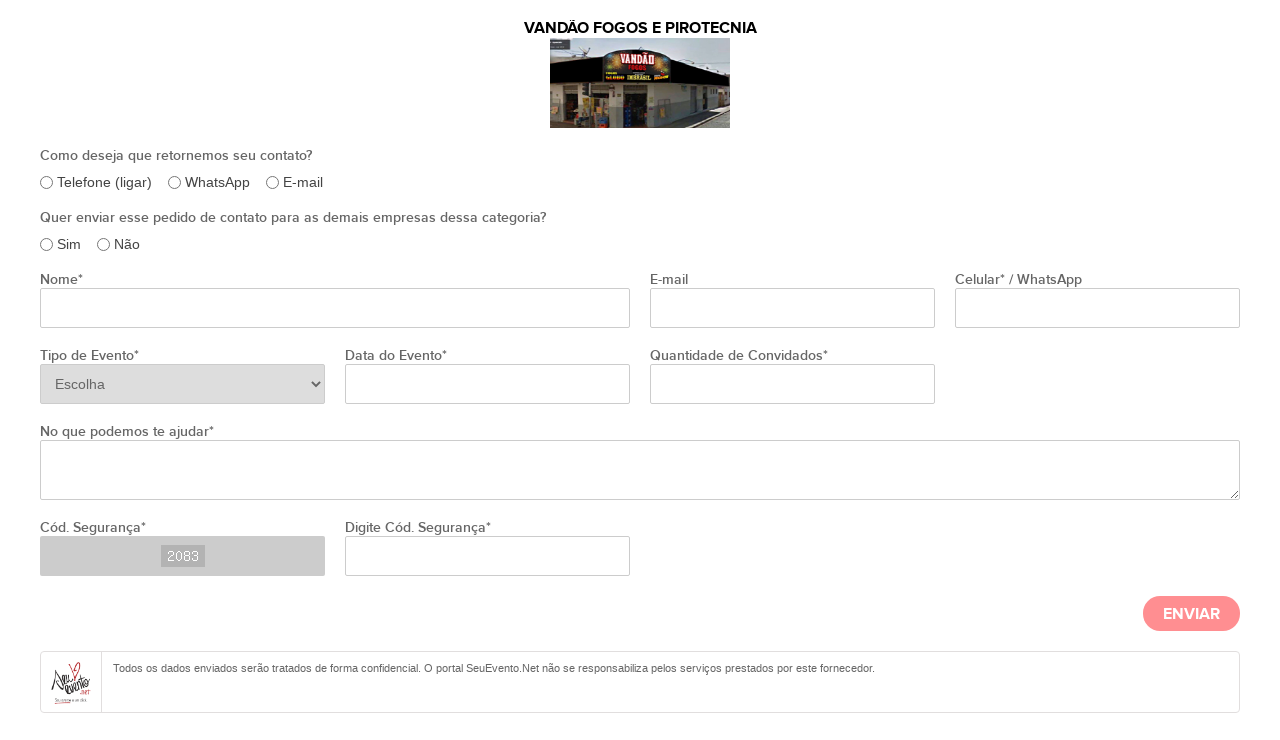

--- FILE ---
content_type: text/html; charset=iso-8859-1
request_url: https://www.seuevento.net.br/uberlandia/vandao-fogos-e-pirotecnia/orcamento-rapido
body_size: 18459
content:
<!DOCTYPE html PUBLIC "-//W3C//DTD XHTML 1.0 Transitional//EN" "http://www.w3.org/TR/xhtml1/DTD/xhtml1-transitional.dtd">
<html xmlns="http://www.w3.org/1999/xhtml">
    <head>
        <title>Seu Evento - Uberlândia - Vandão Fogos e Pirotecnia - Orçamento</title>
        <meta http-equiv="Content-Type" content="text/html; charset=iso-8859-1" />
        
<meta name="description" content=" - Com 50 anos de tradição e qualidade. Oferecemos para seu evento um show através da arte da pirotecnia proporcionando alegria e emoção com fogos de artifício em Uberlândia para qualquer evento.                        - Orçamento - Uberlândia - Vandão Fogos e Pirotecnia  - 	Garantimos a segurança e eficiência dos nossos serviços por meio de espetáculos de fogos de artifício e shows pirotécnicos" />
<meta name="keywords" content=" Uberlândia, Uberlândia -  - Vandão fogos Uberlândia, fogos de artifício Uberlândia, fogos para festas Uberlândia, fogos de artifício para festas Uberlândia, chuva de prata Uberlândia, reveillon Uberlândia, pirotecnia Uberlândia ,Orçamento - Uberlândia - Vandão Fogos e Pirotecnia " />

    
    <meta property="og:title" content="Seu Evento - Vandão Fogos e Pirotecnia" />
    <meta property="og:description" content="Com 50 anos de tradição e qualidade. Oferecemos para seu evento um show através da arte da pirotecnia proporcionando alegria e emoção com fogos de artifício em Uberlândia para qualquer evento.                       " />
    <meta property="og:image" content="https://www.seuevento.net.br/uploads/cliente/img_905577_20170329.jpg" />
        <meta name="language" content="pt-br" />
        <meta name="viewport" content="width=device-width, initial-scale=1.0, minimum-scale=1.0, maximum-scale=1.0"/>
<link rel="apple-touch-icon" sizes="57x57" href="/favIcon/apple-icon-57x57.png">
<link rel="apple-touch-icon" sizes="60x60" href="/favIcon/apple-icon-60x60.png">
<link rel="apple-touch-icon" sizes="72x72" href="/favIcon/apple-icon-72x72.png">
<link rel="apple-touch-icon" sizes="76x76" href="/favIcon/apple-icon-76x76.png">
<link rel="apple-touch-icon" sizes="114x114" href="/favIcon/apple-icon-114x114.png">
<link rel="apple-touch-icon" sizes="120x120" href="/favIcon/apple-icon-120x120.png">
<link rel="apple-touch-icon" sizes="144x144" href="/favIcon/apple-icon-144x144.png">
<link rel="apple-touch-icon" sizes="152x152" href="/favIcon/apple-icon-152x152.png">
<link rel="apple-touch-icon" sizes="180x180" href="/favIcon/apple-icon-180x180.png">
<link rel="icon" type="image/png" sizes="192x192"  href="/favIcon/android-icon-192x192.png">
<link rel="icon" type="image/png" sizes="32x32" href="/favIcon/favicon-32x32.png">
<link rel="icon" type="image/png" sizes="96x96" href="/favIcon/favicon-96x96.png">
<link rel="icon" type="image/png" sizes="16x16" href="/favIcon/favicon-16x16.png">
<link rel="manifest" href="/favIcon/manifest.json">
<meta name="msapplication-TileColor" content="#ffffff">
<meta name="msapplication-TileImage" content="/favIcon/ms-icon-144x144.png">
<meta name="theme-color" content="#ffffff">

<link rel="stylesheet" type="text/css" href="/css/Bnormalize.min.css"/>
<link rel="stylesheet" type="text/css" media="screen and (min-width: 1201px)" href="/css/css_seuevento_1200.css"/>
<link rel="stylesheet" type="text/css" media="screen and (max-width: 1200px) and (min-width: 1001px)" href="/css/css_seuevento_1000.css"/>
<link rel="stylesheet" type="text/css" media="screen and (max-width: 1000px) and (min-width: 641px)" href="/css/css_seuevento_tablet.css"/>
<link rel="stylesheet" type="text/css" media="screen and (max-width: 640px)" href="/css/css_seuevento_mobile.css"/>
<link rel="stylesheet" type="text/css" href="/js/fancybox/jquery.fancybox.css?v=2.1.5" media="screen" />
<link rel="stylesheet" href="/js/slippry/slippry.css"/>
<link rel="stylesheet" href="/js/owlcarousel/owl.carousel.min.css"/>
<link rel="stylesheet" href="/css/owl.carousel.min.css"/>
<link rel="stylesheet" href="/css/owl.theme.default.min.css"/> 

<link rel="stylesheet" href="/css/hs_senet.min.css" /> 
<link rel="stylesheet" href="/js/jquery-ui-12.css" /> 
<link rel="stylesheet" type="text/css" href="/css/css_seuevento_1200.css" media="print">
<link rel="stylesheet" href="/css/all.min.css">

<!--<script  type="text/javascript" src="/js/modernizr.min.js"></script>
<script  type="text/javascript" src="/js/responsive/dest/respond.min.js"></script>    -->
<script  type="text/javascript" src="/js/jquery.min.js"></script>
<!--<script  type="text/javascript" src="/js/classie.min.js"></script>
<script  type="text/javascript" src="/js/selectFx.min.js"></script>-->
<script  type="text/javascript" src="/js/dotdotdot/jquery.dotdotdot.min.js"></script>
<script type="text/javascript" src="/js/jquery.maskedinput-1.2.2.min.js"></script>
<script type="text/javascript" src="/js/fancybox/jquery.fancybox.min.js?v=2.1.5"></script>
<script src="/js/slippry/slippry.min.js" type="text/javascript" ></script>
<!--JS OW CAROUSEL -->
<script src="/js/owlcarousel/owl.carousel.min.js"></script>
<script src="/js/scripts.js"></script> 
<script src="/js/jquery-ui-12.min.js"></script> 
<!--JS OW CAROUSEL -->
<script  type="text/javascript">
        var codigo = "2083";
    var flBody = 0;
    var abriuMenu = 0;
    var tipo = 0;
    if ((window.location.href).indexOf("www.") < 0) {
        if ((window.location.href).indexOf("https") < 0) {
            window.location.href = (window.location.href).replace("http://", "https://www.");
        } else {
            window.location.href = (window.location.href).replace("https://", "https://www.");
        }
    } else if ((window.location.href).indexOf("https") < 0) {
        if ((window.location.href).indexOf("www.") < 0) {
            window.location.href = (window.location.href).replace("http://", "https://www.");
        } else {
            window.location.href = (window.location.href).replace("http://", "https://");
        }
    }

    /*    if(!(window.location.href).indexOf("https://") ){
     window.location.href = (window.location.href).replace("https://www.", "www.");
     }*/

    $(window).scroll(function () {

        console.log($(window).scrollTop() + '....................');

        if ($(window).width() < 1000) {
            $("#recipRedesSociaisFlutuanteAjax").css('display', 'none');
        } else {
            if ($(window).scrollTop() > 50) {
                $("#recipRedesSociaisFlutuanteAjax").css('display', 'block');
            } else {
                $("#recipRedesSociaisFlutuanteAjax").css('display', 'none');
            }
        }
    })

    $(document).ready(function () {

        if ($(window).width() < 1000) {
            $("#recipRedesSociaisFlutuanteAjax").css('display', 'none');
        } else {
            if ($(window).scrollTop() > 50) {
                $("#recipRedesSociaisFlutuanteAjax").css('display', 'block');
            } else {
                $("#recipRedesSociaisFlutuanteAjax").css('display', 'none');
            }
        }
        widthSociaisFlutuante = $("#recipRedesSociaisFlutuanteAjax").height();
        console.log(widthSociaisFlutuante + "tamanhooooooooo")
        margin = (widthSociaisFlutuante + 12) / 2;
        $("#recipRedesSociaisFlutuanteAjax").css('margin-top', "-" + margin + "px");

        $("#banner_ajax").show();
        $("#banner_ajaxSF").show();


        largVideo = $("#videoIfAjax").width();
        altVideo = (parseInt(largVideo) * 346) / 569;
        $("#videoIfAjax").height(altVideo + "px");
        $("#videoIfAjax").height(altVideo + "px");

        var owl2 = $("#carroSelNoticia");
        owl2.owlCarousel({
            rewindNav: false,
            pagination: false,
            items: 1,
            itemsCustom: [[0, 1], [1000, 1], [1200, 1]]
//                    itemsCustom: [[0, 1], [900, 5]]
        });
        $("#arrowRightAjax").click(function () {
            owl2.trigger('next.owl.carousel');
        })
        $("#arrowLeftAjax").click(function () {
            owl2.trigger('prev.owl.carousel');
        })

        $(".clicaRespostaAjax").click(function () {
            pergunta = $(this).attr('pergunta-data');
            resposta = $(this).val();
            $("#btVotarEnqueteAjax").attr("href", "javascript:VotarEnquete(" + pergunta + "," + resposta + ");")
        })

        $("#BannerCatFAjax").slippry({
            slippryWrapper: '<div class="col1" id="BannerCatFAjax">',
            transition: 'horizontal',
            useCSS: true,
            speed: 1000,
            pause: 6000, pager: false,
            auto: true,
            captions: 'custom',
            preload: 'visible'
        });

        $("#banner_ajax").slippry({
            slippryWrapper: ' <div id="banner_ajax">',
            transition: 'horizontal',
            useCSS: true,
            speed: 1000,
            pause: 6000, pager: false,
            auto: true,
            captions: 'custom',
            preload: 'visible'
        });

        $("#banner_ajaxSF").slippry({
            slippryWrapper: ' <div class="banner bwForm" id="banner_ajaxSF" >',
            transition: 'horizontal',
            useCSS: true,
            speed: 1000,
            pause: 6000, pager: false,
            auto: true,
            captions: 'custom',
            preload: 'visible'
        });

        $(".colunaSocialDot").dotdotdot();
        $(".dotdotdot").dotdotdot();
        $(".TVSocialDot").dotdotdot();
        $(".ArtigosDicasDot").dotdotdot();
        $(".Clientesdot").dotdotdot();
        $(".EventoDot").dotdotdot();
        $(".descItem").dotdotdot();
        $(".buscdotdotdot").dotdotdot();
        $(".classificadodot").dotdotdot();
        console.log("");
        (function () {
            [].slice.call(document.querySelectorAll('select.cs-selec-padrao')).forEach(function (el) {
                new SelectFx(el, {
                    onChange: function (val) {
                        location.href = "/" + val + "";
                    }
                });
            });
        })();
        (function () {
            [].slice.call(document.querySelectorAll('select.cs-select3')).forEach(function (el) {
                new SelectFx(el, {
                    onChange: function (val) {

                        location.href = "/uberlandia/links-uteis/" + val;
                    }
                });
            });
        })();
        $('.fancyboxGalery').fancybox();
        $('.indicarAmigo').fancybox({
            'height': '180',
            'width': '75%',
            'type': 'iframe',
        });
        $(".color_Telefone").fancybox({
            'height': '75%',
            'width': '50%',
            'type': 'iframe'
        });
        $(".fancyOrcamento").fancybox({
            'height': '94%',
            'width': '96%',
            'type': 'iframe'
        });
    })

    function VotarEnquete(pergunta, resposta) {
        if (resposta != "") {
            $.ajax({
                type: 'POST',
                url: '/processa.php',
                data: {acao: 'ResponderEnquete', cdpergunta: pergunta, cdresposta: resposta},
                success: function (data) { //Se ocorrer tudo certo
                    location.href = "/uberlandia/enquetes/" + pergunta;
                }
            });
        }
    }

    function AbreSubMenu(tipo) {
        console.log(abriuMenu + "--------" + flBody)
        if (abriuMenu != tipo) {
            abriuMenu = tipo;
            width = $(window).width();
            $(".linkMenuAjax").removeClass('active');
            $("#linkMenu" + tipo + "Ajax").addClass('active');
            $(".subMenuInAjax").hide();

            if (width < 1000) {
                $("#pos" + tipo + "AjaxMob").slideToggle(100);
            } else {
                $("#pos" + tipo + "Ajax").slideToggle(100);
            }
        } else {
            console.log("else");
            abriuMenu = 0;
            $(".linkMenuAjax").removeClass('active');
            $(".subMenuInAjax").hide();
        }
    }

    function AbreFranquia(val) {

        location.href = "/" + val;
        //+ ""
    }

    $(window).load(function () {

        if ($(window).width() < 1000) {
            $("#recipRedesSociaisFlutuanteAjax").css('display', 'none');
        } else {
            if ($(window).scrollTop() > 50) {
                $("#recipRedesSociaisFlutuanteAjax").css('display', 'block');
            } else {
                $("#recipRedesSociaisFlutuanteAjax").css('display', 'none');
            }
        }

        largVideo = $("#videoIfAjax").width();
        altVideo = (parseInt(largVideo) * 346) / 569;
        $("#videoIfAjax").height(altVideo + "px");
        $("#videoIfAjax").height(altVideo + "px");
        $(".colunaSocialDot").dotdotdot();
        $(".dotdotdot").dotdotdot();
        $(".TVSocialDot").dotdotdot();
        $(".ArtigosDicasDot").dotdotdot();
        $(".Clientesdot").dotdotdot();
        $(".EventoDot").dotdotdot();
        $(".descItem").dotdotdot();
        $(".classificadodot").dotdotdot();
    })

    $(window).resize(function () {

        if ($(window).width() < 1000) {
            $("#recipRedesSociaisFlutuanteAjax").css('display', 'none');
        } else {
            if ($(window).scrollTop() > 50) {
                $("#recipRedesSociaisFlutuanteAjax").css('display', 'block');
            } else {
                $("#recipRedesSociaisFlutuanteAjax").css('display', 'none');
            }
        }

        largVideo = $("#videoIfAjax").width();
        altVideo = (parseInt(largVideo) * 346) / 569;
        $("#videoIfAjax").height(altVideo + "px");
        $("#videoIfAjax").height(altVideo + "px");
        $(".colunaSocialDot").dotdotdot();
        $(".dotdotdot").dotdotdot();
        $(".TVSocialDot").dotdotdot();
        $(".ArtigosDicasDot").dotdotdot();
        $(".Clientesdot").dotdotdot();
        $(".EventoDot").dotdotdot();
        $(".descItem").dotdotdot();
        $(".classificadodot").dotdotdot();
        width = $(window).width();
        if (width < 1000) {
            $(".img_tam_ajax").css('width', '100%').css("margin", "");
        }

    })

    function VaiComentario(cdcomentario) {
        $.ajax({
            type: 'POST',
            url: '/processa.php',
            data: {acao: 'VaiComentario', cdcomentario: cdcomentario},
            success: function (data) { //Se ocorrer tudo certo
                $("#comentRodapeAjax").html(data);
            }
        });
    }

    function SalvarNewsletter(form) {
        if (form.txnomeNews.value == "" || form.txemailNews.value == "") {
            alert("preencha o Nome e E-mail");
        } else {
            $.ajax({
                type: 'POST',
                url: '/processa.php',
                data: {acao: 'SalvarNewsletter', txnome: form.txnomeNews.value, txemail: form.txemailNews.value, cdfranquia: "4503"},
                success: function (data) { //Se ocorrer tudo certo
                    form.txnomeNews.value = form.txemailNews.value = "";
                    alert('Cadastro efetuado com sucesso')
                }
            });
        }
    }

    function AdicionaFavorito() {
        // aqui deve definir o endereço do site
        var url = 'http://www.seuevento.net.br';
        // aqui deve definir o titulo do site
        var title = 'Seu Evento - Uberlândia';
        // mozilla firefox          
        if ($.browser.mozilla == true) {
            window.sidebar.addPanel(title, url, '');
            return false;
            // internet explorer
        } else if ($.browser.msie == true) {
            window.external.AddFavorite(url, title);
            return false;
            // outros navegadores
        } else {
            alert('Pressione as teclas CTRL + D para adicionar aos favoritos.');
        }
    }

    function AdicionarHotsiteFavorito(txnome, txurl) {
        alert('kkaka');
        // aqui deve definir o endereço do site
        var url = 'https://www.seuevento.net.br/' + txurl;
        // aqui deve definir o titulo do site
        var title = 'Seu Evento - ' + txnome;
        // mozilla firefox          
        if ($.browser.mozilla == true) {
            window.sidebar.addPanel(title, url, '');
            return false;
            // internet explorer
        } else if ($.browser.msie == true) {
            window.external.AddFavorite(url, title);
            return false;
            // outros navegadores
        } else {
            alert('Pressione as teclas CTRL + D para adicionar aos favoritos.');
        }
    }

    function AdicionarListaOrcamento(cdcliente) {
        $.ajax({
            type: 'POST',
            url: '/processa.php',
            async: false,
            data: {acao: 'AdicionarListaOrcamento2', cdcliente: cdcliente},
            success: function (data) { //Se ocorrer tudo certo
                $("#recibtListOrcamentoAjax" + cdcliente).removeAttr('href').addClass('active').html("Adicionado a lista de orçamento")
                $(".qtdeListOrcamentosAjax").html(data)
            }
        });
    }

    function isNumber(pagina) {
        while (isNaN(pagina.value)) {
            pagina.value = pagina.value.substr(0, (pagina.value.length - 1));
        }
    }

    function IrPagina(tipo) {
        pag = $("#txpag").val();
        if (!isNaN(pag)) {
            switch (tipo) {
                case 'coluna':
                    location.href = "/uberlandia/eventos-reais," + pag;
                    break;
            }
        } else {
            //erro
        }
    }

    function EnviaComentario(cdnoticia, form) {
        erro = "";
        $("#aviso_ajax").fadeOut();
        if (form.txnome.value == "") {
            if (!erro) {
                erro += "Preencha ";
            }
            erro += "o <b>nome</b>, ";
        }
        if (form.txemail.value == "") {
            if (!erro) {
                erro += "Preencha ";
            }
            erro += "o <b>e-mail</b>, ";
        }
        if (form.txcomentario.value == "") {
            if (!erro) {
                erro += "Preencha ";
            }
            erro += "o <b>comentario</b>, ";
        }
        if (form.txcodigo.value != codigo) {
            if (!erro) {
                erro += "Preencha ";
            }
            erro += "o <b>código correto</b>, ";
        }
        if (erro != "") {
            erro = erro.substr(0, erro.length - 2);
            $("#formAlertAjax").addClass('errorColor').removeClass('successColor');
            $("#titleNotiAjax").html('Erro!');
            $("#descNotiAjax").html(erro);
            $("#aviso_ajax").fadeIn();
        } else {
            dados_form = $("#formClassificadoAjax").serialize();
            $.ajax({
                type: 'POST',
                url: '/processa.php',
                data: {acao: 'EnviarNoticiaComentario', cdnoticia: cdnoticia, txcomentario: form.txcomentario.value, txnome: form.txnome.value, txemail: form.txemail.value},
                success: function (data) { //Se ocorrer tudo certo
                    form.txnome.value = "";
                    form.txemail.value = "";
                    form.txcomentario.value = "";
                    form.txcodigo.value = "";
                    $("#formAlertAjax").addClass('successColor').removeClass('errorColor');
                    $("#titleNotiAjax").html('Sucesso!');
//                            $("#form_franquia_ajax").fadeOut();
//                            $("#btnNewComment_ajax").removeClass('postIt').attr('href', 'javascript:AbrirFormFranqueado(document.franquia);');
//                            $("#btnNewComment_ajax span.desc").html('Abrir Formulario');
                    $("#descNotiAjax").html("Seu Comentario foi enviado para moderação e assim que for aprovado irá aparecer no site.");
                    $("#aviso_ajax").fadeIn();
                }
            });
        }
    }

    function Buscar(form) {
        if (form.txbusca.value != "") {
            $.ajax({
                type: 'POST',
                url: '/processa.php',
                data: {acao: 'BuscarPortal', txbusca: form.txbusca.value},
                success: function (data) { //Se ocorrer tudo certo
                    location.href = "/uberlandia/resultado/" + data;
                }
            });
        }
    }

    function AbreFechaFranquiasRodape() {
        $("#recipFranquiasRodape").slideToggle(600);
    }

    function AbrirOrcamento() {

    }

    function filtraCategoriaBarra(cdfranquia) {
        if (cdfranquia) {
            txfranquia = $("#txfranquia" + cdfranquia).attr('txfranquia');
            txurl = $("#txfranquia" + cdfranquia).attr('txurlfranquia');
            $("#spanSelectBarraFranquia").html(txfranquia)
            $.ajax({
                type: 'POST',
                url: '/processa.php',
                data: {acao: 'filtraCategoriaBarra', cdfranquia: cdfranquia, txurlfranquia: txurl},
                success: function (data) { //Se ocorrer tudo certo
                    arrData = data.split("|");
                    $("#selectBarraCategoria").remove();
                    $("#afterSelectBarraFranquia").after(arrData[1]);
                    $(".recipQutdeForncedoresBarra").attr("href", "/" + txurl);
                }
            });
        } else {
            $("#spanSelectBarraFranquia").html("--")
            $("#spanSelectBarraCategoria").html("--")
            $("#spanSelectBarraSubCategoria").html("--")
            $("#selectBarraCategoria").remove();
            $("#selectBarraSubCategoria").remove();
            $("#afterSelectBarraFranquia").after('<select id="selectBarraCategoria" class="input-form"><option value="">--</option> </select>');
            $("#afterSelectBarraCategoria").after('<select id="selectBarraSubCategoria" class="input-form"><option value="">--</option> </select>');
            $(".recipQutdeForncedoresBarra").attr("href", "javascript:alert('Você Precisa escolher uma das opções');");
        }
    }




    var cdFranquia = 0;
    function verficaNomeFranquia() {
        var cdFranquiaInt = 0;
        var CompanyName = $("#txtfranquia").val();
        cdFranquiaInt = $('#franquias').find('option[value="' + CompanyName + '"]').attr('cdfranquia');
        console.log("cdFranquiaInt")
        console.log(cdFranquiaInt)
        if (cdFranquiaInt != cdFranquia && cdFranquiaInt > 0) {
            cdFranquia = cdFranquiaInt;
            $('#cdfranquiaBusca').val(cdFranquia);
            filtraCategoriaBarraList(cdFranquia)
        } else {
            if (!cdFranquiaInt > 0 && cdFranquia > 0) {
                console.log("aki");
                $('#cdfranquiaBusca').val('');
                $("#spanSelectBarraCategoria").html("--")
                $("#spanSelectBarraSubCategoria").html("--")
                $("#selectBarraCategoria").remove();
                $("#selectBarraSubCategoria").remove();
                $("#afterSelectBarraCategoria").after('<select id="selectBarraSubCategoria" class="input-form"><option value="">--</option> </select>');
                $(".recipQutdeForncedoresBarra").attr("href", "javascript:alert('Você Precisa escolher uma das opções');");
                cdFranquia = 0;
            }

        }
    }
    var cdFranquia = 0;
    function verficaNomeFranquiaCadastro() {
        var cdFranquiaInt = 0;
        var CompanyName = $("#txtfranquia").val();
        cdFranquiaInt = $('#franquias').find('option[value="' + CompanyName + '"]').attr('cdfranquia');
        console.log("cdFranquiaInt")
        console.log(cdFranquiaInt)
        if (cdFranquiaInt != cdFranquia && cdFranquiaInt > 0) {
            cdFranquia = cdFranquiaInt;
            $('#cdfranquia').val(cdFranquia);
        } else {
            if (!cdFranquiaInt > 0 && cdFranquia > 0) {
                console.log("aki");
                $('#cdfranquia').val('');
                cdFranquia = 0;
            }

        }
    }

    var cdFranquia = '4503';
    function verficaNomeFranquiaTopo() {
        var cdFranquiaInt = 0;
        var CompanyName = $("#txtfranquia").val();
        //console.log(CompanyName);
        cdFranquiaInt = $('#franquias').find('option[value="' + CompanyName + '"]').attr('cdfranquia');

        if (cdFranquiaInt != cdFranquia && cdFranquiaInt > 0) {
            cdFranquia = cdFranquiaInt;
            //console.log('entrei');
            AbreFranquia($('#franquias').find('option[value="' + CompanyName + '"]').attr('txurlfranquia'));
        }
    }



    function filtraCategoriaBarraList(cdfranquia) {
//        console.log("cdfranquia")
//        console.log(cdfranquia)
//        console.log($("#txfranquia" + cdfranquia).attr('txurl'))
        if (cdfranquia) {
            txfranquia = $("#txfranquia" + cdfranquia).attr('txfranquia');
            txurl = $("#txfranquia" + cdfranquia).attr('txurlfranquia');
            $("#spanSelectBarraFranquia").html(txfranquia)
            $.ajax({
                type: 'POST',
                url: '/processa.php',
                data: {acao: 'filtraCategoriaBarra', cdfranquia: cdfranquia, txurlfranquia: txurl},
                success: function (data) { //Se ocorrer tudo certo
                    arrData = data.split("|");
                    $("#selectBarraCategoria").remove();
                    $("#afterSelectBarraFranquia").after(arrData[1]);
                    $(".recipQutdeForncedoresBarra").attr("href", "/" + txurl);
                }
            });
        } else {

            $("#spanSelectBarraCategoria").html("--")
            $("#spanSelectBarraSubCategoria").html("--")
            $("#selectBarraCategoria").remove();
            $("#selectBarraSubCategoria").remove();

            $("#afterSelectBarraCategoria").after('<select id="selectBarraSubCategoria" class="input-form"><option value="">--</option> </select>');
            $(".recipQutdeForncedoresBarra").attr("href", "javascript:alert('Você Precisa escolher uma das opções');");
        }
    }


    function filtraCategoriaBarraListAntigo(cdfranquia) {
        if (cdfranquia) {
            txfranquia = $("#txfranquia" + cdfranquia).attr('txfranquia');
            txurl = $("#txfranquia" + cdfranquia).attr('txurlfranquia');
            $("#spanSelectBarraFranquia").html(txfranquia)
            $.ajax({
                type: 'POST',
                url: '/processa.php',
                data: {acao: 'filtraCategoriaBarra', cdfranquia: cdfranquia, txurlfranquia: txurl},
                success: function (data) { //Se ocorrer tudo certo
                    arrData = data.split("|");
                    $("#selectBarraCategoria").remove();
                    $("#afterSelectBarraFranquia").after(arrData[1]);
                    $(".recipQutdeForncedoresBarra").attr("href", "/" + txurl);
                }
            });
        } else {
            $("#spanSelectBarraFranquia").html("--")
            $("#spanSelectBarraCategoria").html("--")
            $("#spanSelectBarraSubCategoria").html("--")
            $("#selectBarraCategoria").remove();
            $("#selectBarraSubCategoria").remove();
            $("#afterSelectBarraFranquia").after('<select id="selectBarraCategoria" class="input-form"><option value="">--</option> </select>');
            $("#afterSelectBarraCategoria").after('<select id="selectBarraSubCategoria" class="input-form"><option value="">--</option> </select>');
            $(".recipQutdeForncedoresBarra").attr("href", "javascript:alert('Você Precisa escolher uma das opções');");
        }
    }





    function filtraSubBarra2(cdcategoria, cdfranquia, url_franquia) {
        if (cdcategoria) {
            txcategoria = $("#txcategoria" + cdcategoria).attr('txcategoria');
            txurl = $("#txcategoria" + cdcategoria).attr('txurl');
            $("#spanSelectBarraCategoria2").html(txcategoria)
            $.ajax({
                type: 'POST',
                url: '/processa.php',
                data: {acao: 'filtraSubBarra2', cdcategoria: cdcategoria, cdfranquia: cdfranquia, txurlfranquia: url_franquia},
                success: function (data) { //Se ocorrer tudo certo
                    arrData = data.split("|");
                    $("#selectBarraSubCategoria2").remove();
                    $("#afterSelectBarraCategoria2").after(arrData[1]);
                    $(".recipQutdeForncedoresBarra").attr("href", url_franquia + "/" + txurl);
                }
            });
        } else {
            $("#spanSelectBarraCategoria2").html("Escolha o tipo de festa?")
            $("#spanSelectBarraSubCategoria2").html("Escolha o tipo de serviço")
            $("#selectBarraSubCategoria2").remove();
            $("#afterSelectBarraCategoria2").after('<select id="selectBarraSubCategoria" class="input-form"><option value="">Escolha o tipo de festa primeiro</option> </select>');
            $(".recipQutdeForncedoresBarra").attr("href", url_franquia);
        }
    }


    function filtraSubBarra(cdcategoria, cdfranquia, url_franquia) {
        if (cdcategoria) {
            urlOld = $(".recipQutdeForncedoresBarra").attr("href");
            $(".recipQutdeForncedoresBarra").removeAttr("href");
            $(".recipQutdeForncedoresBarra > span").html("Carregando...");
            txcategoria = $("#txcategoria" + cdcategoria).attr('txcategoria');
            arrUrl = urlOld.split("/");
            txurl = $("#txcategoria" + cdcategoria).attr('txurl');
            if (arrUrl.length == 4){
                txurl += '/' + arrUrl[arrUrl.length - 1];
            } 
            $("#spanSelectBarraCategoria").html(txcategoria)
            $.ajax({
                type: 'POST',
                url: '/processa.php',
                data: {acao: 'filtraSubBarra', cdcategoria: cdcategoria, cdfranquia: cdfranquia, txurlfranquia: url_franquia},
                success: function (data) { //Se ocorrer tudo certo
                    arrData = data.split("|");
                    $("#selectBarraSubCategoria").remove();
                    $("#afterSelectBarraCategoria").after(arrData[1]);
                    $(".recipQutdeForncedoresBarra").attr("href", (url_franquia + "/" + txurl).replace('//', '/'));
                    $(".recipQutdeForncedoresBarra > span").html("Exibir fornecedores");
                }
            });
        } else {
            $("#spanSelectBarraCategoria").html("Escolha o tipo de festa?")
            $("#spanSelectBarraSubCategoria").html("Escolha o tipo de serviço")
            $("#selectBarraSubCategoria").remove();
            $("#afterSelectBarraCategoria").after('<select id="selectBarraSubCategoria" class="input-form"><option value="">Escolha o tipo de festa primeiro</option> </select>');
            $(".recipQutdeForncedoresBarra").attr("href", url_franquia.replace('//', '/'));
        }
    }

    function filtraFornecedoresSubBarra2(cdcategoria, cdsubcategoria, cdfranquia, url_franquia) {
        if (cdsubcategoria) {
            txcategoria = $("#txcategoria" + cdsubcategoria).attr('txcategoria');
            txurl = $(".recipQutdeForncedoresBarra").attr("href") + "/" + $("#txcategoria" + cdsubcategoria).attr('txurl');
            $("#spanSelectBarraSubCategoria2").html(txcategoria)
            $.ajax({
                type: 'POST',
                url: '/processa.php',
                data: {acao: 'filtraFornecedoresSubBarra2', cdcategoria: cdcategoria, cdsubcategoria: cdsubcategoria, cdfranquia: cdfranquia},
                success: function (data) { //Se ocorrer tudo certo
                    $(".recipQutdeForncedoresBarra").attr("href", txurl);
                }
            });
        } else {
            $("#spanSelectBarraSubCategoria2").html("Escolha o tipo de serviço")
            filtraSubBarra2(cdcategoria, cdfranquia, url_franquia);
        }
    }

    function filtraFornecedoresSubBarra(cdcategoria, cdsubcategoria, cdfranquia, url_franquia) {
        if (cdsubcategoria) {
            $(".recipQutdeForncedoresBarra").removeAttr("href");
            $(".recipQutdeForncedoresBarra > span").html("Carregando...");
            txcategoria = $("#txcategoria" + cdcategoria).attr('txcategoria');
            txsubcategoria = $("#txcategoria" + cdsubcategoria).attr('txcategoria');
            txurl = /*$(".recipQutdeForncedoresBarra").attr("href")*/url_franquia + "/" + $("#txcategoria" + cdcategoria).attr('txurl') + "/" + $("#txcategoria" + cdsubcategoria).attr('txurl');
            console.log("****URL*******");
            console.log(txurl);
            $("#spanSelectBarraSubCategoria").html(txsubcategoria)
            $.ajax({
                type: 'POST',
                url: '/processa.php',
                data: {acao: 'filtraFornecedoresSubBarra', cdcategoria: cdcategoria, cdsubcategoria: cdsubcategoria, cdfranquia: cdfranquia},
                success: function (data) { //Se ocorrer tudo certo
                    $(".recipQutdeForncedoresBarra").attr("href", txurl.replace('//', '/'));
                    $(".recipQutdeForncedoresBarra > span").html("Exibir fornecedores");
                }
            });
        } else {
            $("#spanSelectBarraSubCategoria").html("Escolha o tipo de serviço")
            filtraSubBarra(cdcategoria, cdfranquia, url_franquia);
        }
    }
</script>
<style>
    #banner_ajax .sy-list{
        margin: 0;
    }
    #banner_ajaxSF .sy-list{
        margin: 0;
    }
</style>
        <script>
            jQuery(function ($) {
                $(".tel").mask("(99)9999-9999?9");
//                $(".cel").mask("(99)9999-9999?9");
                $(".data").mask("99/99/9999");
                $(".hora").mask("99:99");
            });

            var codigo = "2083";

            function Enviar(form) {
               // alert("123")
                $(".btnEnvRosa").removeAttr('href').html("enviando...");
                $(".error").removeClass('error')
                $("#alert_ajax").fadeOut();
                txt_erro = "Preencha ";
                erro = 0;

                if (form.txnome.value == '') {
                    txt_erro += "o nome, ";
                    $("#txnome").addClass('error');
                    erro = 1;
                }
                if (form.txemail.value == '') {
                    txt_erro += "o e-mail, ";
                    $("#txemail").addClass('error');
                    erro = 1;
                }
                if (form.txtelefone.value == '') {
                    txt_erro += "o telefone, ";
                    $("#txtelefone").addClass('error');
//                    $("#txcelular").addClass('error');
                    erro = 1;
                }
                if (form.txtipoevento.value == '') {
                    txt_erro += "o tipo, ";
                    $("#txtipoevento").addClass('error');
                    erro = 1;
                }
                if (form.dtevento.value == '') {
                    txt_erro += "a data, ";
                    $("#dtevento").addClass('error');
                    erro = 1;
                }
//                console.log(form.flcontato)
                if (!form.flcontato[0].checked && !form.flcontato[1].checked && !form.flcontato[2].checked) {
                    txt_erro += "como receber o contato, "; 
                    erro = 1;
                }
                if (form.qtdeconvidados.value == '') {
                    txt_erro += "a quantidade, ";
                    $("#qtdeconvidados").addClass('error');
                    erro = 1;
                }

//                if (form.txestado.value == '') {
//                    txt_erro += "o estado, ";
//                    $("#txestado").addClass('error');
//                    erro = 1;
//                }
//                if (form.txcidade.value == '') {
//                    txt_erro += "a cidade, ";
//                    $("#txcidade").addClass('error');
//                    erro = 1;
//                }
                if (form.txmensagem.value == '') {
                    txt_erro += "a mensagem, ";
                    $("#txmensagem").addClass('error');
                    erro = 1;
                }
                if (erro == 1) {
                    txt_erro = txt_erro.substr(0, txt_erro.length - 2);
                    $("#formAlertAjax").addClass('errorColor').removeClass('successColor');
                    $("#titleNotiAjax").html('Erro!');
                    $("#descNotiAjax").html(txt_erro);
                    $("#aviso_ajax").fadeIn();
                    $('html,body').animate({scrollTop: $("#aviso_ajax").offset().top}, 1000);
                    $(".btnEnvRosa").attr('href', 'javascript:Enviar(document.orcamento);').html("Enviar");
                } else {
                    if (form.codigo.value != codigo) {
                        $("#formAlertAjax").addClass('errorColor').removeClass('successColor');
                        $("#titleNotiAjax").html('Erro!');
                        $("#descNotiAjax").html("Código de segunça não confere");
                        $("#aviso_ajax").fadeIn();
                        $('html,body').animate({scrollTop: $("#aviso_ajax").offset().top}, 1000);
                        $("#codigo").addClass('error');
                        $(".btnEnvRosa").attr('href', 'javascript:Enviar(document.orcamento);').html("Enviar");
                    } else {
                        $(".btnEnvRosa").removeAttr('href').html("enviando...");
                        dados = $("#form_orcamento_ajax").serialize();
                        $.ajax({
                            type: 'POST',
                            url: '/processa.php',
//                            async: false,
                            data: dados,
                            success: function (data) {
//                                parent.location.href = "orcamento/sucesso";
                                //return;
                                $("#img_codigo_ajax").html(data);
                                alt = $("#img_codigo_ajax > img").attr('alt');
                                codigo = alt;
                                $("#formAlertAjax").addClass('successColor').removeClass('errorColor');
                                $("#titleNotiAjax").html('Sucesso!');
                                $("#descNotiAjax").html("Orçamento enviado com sucesso.");
                                $("#aviso_ajax").fadeIn().delay(6000).fadeOut();
//                                $("#alert_ajax").fadeIn().delay(6000).fadeOut();
                                $("#form_orcamento_ajax").fadeOut(function () {
                                    form.txnome.value = '';
                                    form.txemail.value = '';
                                    form.txtelefone.value = '';
//                                    form.txcelular.value = '';
                                    form.txtipoevento.value = '';
                                    form.dtevento.value = '';
//                                    form.hrevento.value = '';
                                    form.qtdeconvidados.value = '';
                                    form.codigo.value = '';
//                                    form.txestado.value = '';
//                                    form.txcidade.value = '';
                                    form.txmensagem.value = '';
                                }).delay(6000).fadeIn(function () {
                                    parent.$.fancybox.close();
                                });
                            }
                        });
                    }
                }
            }
        </script>
        <style> 
            .fancybox-wrap {
                width: 1100px!important;  
                max-width: calc(100% - 32px)!important; 
                left: 50%!important; 
                -webkit-transform: translateX(-50%)!important; 
                transform: translateX(-50%)!important; 
            }
        </style>
    </head>
    <body class="mt20px"> 
        <svg width="0" height="0" style="position:absolute">
<symbol viewBox="0 0 100 100" id="ico-arrow-menu"><path d="M95.834 41.674H29.306L48.82 21.509c1.575-1.65 1.575-4.325 0-5.967l-5.7-5.974c-1.566-1.642-4.116-1.642-5.7 0L1.176 47.123c-1.567 1.658-1.567 4.333 0 5.975L37.189 90.42c1.574 1.658 4.133 1.658 5.7 0l5.699-5.967c1.574-1.641 1.574-4.316 0-5.957L29.08 58.339h66.753c2.3 0 4.166-1.867 4.166-4.166V45.84c0-2.3-1.867-4.166-4.166-4.166z"/></symbol>
<symbol viewBox="0 0 100 100" id="ico-arrow-select"><path d="M98.144 23.73c-1.236-1.238-2.702-1.856-4.395-1.856H6.25c-1.693 0-3.158.618-4.395 1.856C.618 24.968 0 26.432 0 28.125c0 1.693.618 3.157 1.855 4.394l43.75 43.75c1.238 1.237 2.703 1.857 4.395 1.857s3.158-.62 4.394-1.857l43.75-43.75C99.38 31.282 100 29.818 100 28.125s-.62-3.157-1.856-4.395z"/></symbol>
<symbol viewBox="0 0 100 100" id="ico-check"><path d="M33.15 85.07L1.33 54.005c-1.773-1.71-1.773-4.491 0-6.219l6.427-6.218c1.773-1.71 4.655-1.71 6.428 0l22.183 21.764 49.447-48.41c1.773-1.71 4.655-1.71 6.428 0l6.427 6.218a4.29 4.29 0 0 1 0 6.209L39.577 85.088c-1.773 1.7-4.646 1.7-6.428-.018z"/></symbol>
<symbol viewBox="0 0 100 100" id="ico-close"><path d="M98.167 80.662L67.517 50 98.18 19.338a6.176 6.176 0 0 0 0-8.758l-8.772-8.76a6.199 6.199 0 0 0-8.759 0L50 32.483 19.338 1.82a6.199 6.199 0 0 0-8.758 0l-8.76 8.772a6.176 6.176 0 0 0 0 8.759l30.662 30.661L1.82 80.662a6.176 6.176 0 0 0 0 8.758l8.759 8.759a6.199 6.199 0 0 0 8.758 0L50 67.517 80.65 98.18a6.199 6.199 0 0 0 8.758 0l8.759-8.759a6.154 6.154 0 0 0 0-8.758z"/></symbol>
<symbol viewBox="0 0 100 100" id="ico-close-menu"><path d="M45.218 50.015L.954 94.28a3.147 3.147 0 1 0 4.45 4.452L50 54.134l44.597 44.597c.615.616 1.42.922 2.225.922s1.61-.306 2.225-.922a3.147 3.147 0 0 0 0-4.452L54.785 50.015 99.078 5.72a3.147 3.147 0 1 0-4.45-4.452L50.002 45.896 5.372 1.27a3.148 3.148 0 0 0-4.45 4.45l44.296 44.294z"/></symbol>
<symbol viewBox="0 0 100 100" id="ico-delete"><path d="M40.625 43.75h-6.25a3.126 3.126 0 0 0-3.125 3.125v25c0 1.725 1.4 3.125 3.125 3.125h6.25c1.725 0 3.125-1.4 3.125-3.125v-25c0-1.725-1.4-3.125-3.125-3.125zm25 0h-6.25a3.126 3.126 0 0 0-3.125 3.125v25c0 1.725 1.4 3.125 3.125 3.125h6.25c1.725 0 3.125-1.4 3.125-3.125v-25c0-1.725-1.4-3.125-3.125-3.125z"/><path d="M75 6.25A6.244 6.244 0 0 0 68.75 0h-37.5A6.244 6.244 0 0 0 25 6.25v12.5H6.25A6.244 6.244 0 0 0 0 25a6.244 6.244 0 0 0 6.25 6.25v62.5A6.244 6.244 0 0 0 12.5 100h75a6.244 6.244 0 0 0 6.25-6.25v-62.5A6.244 6.244 0 0 0 100 25a6.244 6.244 0 0 0-6.25-6.25H75V6.25zM37.5 12.5h25v6.25h-25V12.5zm43.75 75h-62.5V31.25h62.5V87.5z"/></symbol>
<symbol viewBox="0 0 100 100" id="ico-edit"><path d="M90.627 25.902l-6.613 6.612-16.531-16.552 6.613-6.612c1.347-1.347 3.694-1.347 5.04 0l11.491 11.51a3.572 3.572 0 0 1 0 5.042zM35.379 81.21L18.848 64.659 61.585 21.86l16.531 16.552L35.38 81.21zm-20.348-8.572L27.4 85.027l-17.225 4.858 4.857-17.246zm81.494-57.677l-11.49-11.51c-2.245-2.245-10.348-6.49-16.817 0L9.99 61.72a4.008 4.008 0 0 0-1.061 1.816L.153 94.783c-.408 1.45.02 3 1.061 4.082 1.061 1.082 3.184 1.265 4.082 1.061l31.226-8.796a4.008 4.008 0 0 0 1.817-1.062L96.525 31.8c4.633-4.633 4.633-12.184 0-16.838z"/></symbol>
<symbol viewBox="0 0 100 100" id="ico-facebook"><path d="M100 16.668C100 7.91 92.093 0 83.333 0H16.667C7.907 0 0 7.91 0 16.668v66.664C0 92.09 7.907 100 16.668 100H50V62.222H37.778V45.556H50v-6.494c0-11.199 8.409-21.284 18.75-21.284h13.472v16.666H68.75c-1.474 0-3.194 1.79-3.194 4.472v6.64h16.666v16.666H65.556V100h17.777C92.093 100 100 92.09 100 83.332V16.668z"/></symbol>
<symbol viewBox="0 0 100 23.5062828" id="ico-logo"><g fill-rule="evenodd" clip-rule="evenodd"><path d="M6.124 16.281c0 .75-.285 1.436-.855 2.062-.57.62-1.306.93-2.207.93-.8 0-1.511-.28-2.131-.835C.31 17.882 0 17.157 0 16.266v-.805h1.531v.8c0 .356.15.68.445.976.3.295.656.445 1.071.445.395 0 .756-.15 1.07-.445.316-.3.476-.625.476-.986V13.75L0 9.216V6.514c0-.82.28-1.53.84-2.131.56-.6 1.301-.9 2.222-.9.84 0 1.561.3 2.162.9.6.6.9 1.31.9 2.131v.781h-1.53v-.78c0-.3-.151-.601-.446-.901-.355-.36-.726-.54-1.1-.54-.416 0-.771.14-1.072.42a1.36 1.36 0 0 0-.445 1.025l-.005 1.922 4.598 4.583v3.257zm8.016-.04c0 .76-.285 1.456-.856 2.087-.57.63-1.296.945-2.176.945-.801 0-1.516-.305-2.147-.915-.63-.606-.945-1.311-.945-2.112V6.51c0-.821.29-1.532.87-2.127.58-.6 1.321-.9 2.222-.9.82 0 1.53.28 2.131.84.6.56.9 1.29.9 2.191v6.425H9.548v3.312c0 .376.16.71.485 1.001.325.285.68.43 1.076.43.355 0 .69-.145 1.015-.435.326-.29.486-.625.486-1.006v-.81h1.53v.81zm-1.531-4.893V6.514c0-.3-.15-.615-.456-.945-.305-.33-.655-.496-1.045-.496-.41 0-.776.15-1.091.45-.315.301-.47.631-.47.991v4.834h3.062zm9.516 4.988c0 .841-.3 1.541-.9 2.097-.6.56-1.311.84-2.132.84-.8 0-1.516-.285-2.146-.855-.63-.566-.946-1.291-.946-2.172V3.783h1.531v12.463c0 .356.16.686.476.986.315.3.675.45 1.07.45.356 0 .7-.155 1.026-.465.325-.31.49-.635.49-.97V3.782h1.531v12.553zm8.136-.095c0 .76-.285 1.456-.855 2.087-.571.63-1.296.945-2.177.945-.8 0-1.516-.305-2.147-.915-.63-.606-.945-1.311-.945-2.112V6.51c0-.821.29-1.532.87-2.127.58-.6 1.321-.9 2.222-.9.82 0 1.531.28 2.131.84.6.56.901 1.29.901 2.191v6.425h-4.593v3.312c0 .376.16.71.485 1.001.325.285.68.43 1.076.43.355 0 .69-.145 1.016-.435.325-.29.485-.625.485-1.006v-.81h1.531v.81zm-1.531-4.893V6.514c0-.3-.15-.615-.455-.945-.306-.33-.656-.496-1.046-.496-.41 0-.776.15-1.09.45-.316.301-.471.631-.471.991v4.834h3.062zm9.997 2.762c0 1.5-.62 2.752-1.861 3.752-1.061.861-2.132 1.291-3.213 1.291h-1.08V3.783h1.53v13.599c.601 0 1.212-.26 1.832-.78.78-.656 1.17-1.496 1.17-2.517V3.783h1.622V14.11zm8.226 2.131c0 .76-.285 1.456-.856 2.087-.57.63-1.296.945-2.176.945-.8 0-1.516-.305-2.147-.915-.63-.606-.945-1.311-.945-2.112V6.51c0-.821.29-1.532.87-2.127.58-.6 1.321-.9 2.222-.9.82 0 1.53.28 2.131.84.6.56.9 1.29.9 2.191v6.425H42.36v3.312c0 .376.16.71.485 1.001.325.285.68.43 1.076.43.355 0 .69-.145 1.015-.435.326-.29.486-.625.486-1.006v-.81h1.53v.81zm-1.531-4.893V6.514c0-.3-.15-.615-.456-.945-.305-.33-.655-.496-1.045-.496-.41 0-.776.15-1.091.45-.315.301-.47.631-.47.991v4.834h3.062zm9.787 7.625h-1.591V6.514c0-.38-.156-.715-.466-1.005-.31-.29-.625-.436-.945-.436-.36 0-.706.146-1.036.436-.33.29-.495.625-.495 1.005v12.46h-1.592V6.423c0-.86.286-1.566.856-2.116.57-.55 1.326-.826 2.267-.826.8 0 1.5.29 2.1.871.601.58.902 1.3.902 2.161v12.46zm6.965-13.6h-1.562v13.6h-1.59v-13.6H57.52v-1.59h1.501V0h1.591v3.783h1.562v1.59zm7.985 10.873c0 .76-.285 1.456-.855 2.082-.57.63-1.296.945-2.177.945-.82 0-1.541-.29-2.162-.87-.62-.576-.93-1.296-.93-2.157V6.51c0-.761.285-1.456.856-2.082.57-.63 1.315-.946 2.236-.946.82 0 1.531.29 2.131.871.6.575.901 1.296.901 2.157v9.736zm-1.53 0V6.51c0-.32-.161-.636-.476-.956-.316-.32-.666-.48-1.041-.48-.395 0-.756.14-1.07.42-.316.28-.476.62-.476 1.016v9.736c0 .36.16.686.475.986.315.3.676.45 1.071.45.355 0 .7-.145 1.026-.435.325-.29.49-.625.49-1z"/><path fill="#AD1E22" d="M83.128 18.973h-3.062c-.82 0-1.536-.295-2.146-.88-.61-.59-.916-1.306-.916-2.142V12.9c0-.78.275-1.486.82-2.126.546-.636 1.286-.956 2.222-.956h1.551V6.825c0-.345-.145-.67-.43-.981-.29-.315-.66-.47-1.116-.47h-1.366V3.783h1.381c.88 0 1.611.3 2.192.9.58.596.87 1.316.87 2.157v12.133zm-1.53-1.591v-5.974h-1.532c-.335 0-.67.155-1.016.465-.345.306-.515.65-.515 1.026v3.047c0 .38.17.716.515 1 .345.29.71.436 1.106.436h1.441zm9.906-1.436c0 .8-.285 1.506-.856 2.112-.57.61-1.286.915-2.146.915h-1.531v4.533H85.38V3.813h3.152c.86 0 1.571.29 2.131.87.56.576.841 1.296.841 2.157v9.106zm-1.591-.005V6.815c0-.38-.12-.71-.36-.991-.24-.28-.58-.42-1.021-.42H86.97v11.978h1.531c.36 0 .685-.145.976-.435.29-.29.435-.626.435-1.006zm10.087.005c0 .8-.285 1.506-.856 2.112-.57.61-1.286.915-2.146.915h-1.531v4.533h-1.591V3.813h3.152c.86 0 1.571.29 2.131.87.56.576.841 1.296.841 2.157v9.106zm-1.591-.005V6.815c0-.38-.12-.71-.36-.991-.24-.28-.58-.42-1.021-.42h-1.561v11.978h1.531c.36 0 .685-.145.976-.435.29-.29.435-.626.435-1.006z"/></g></symbol>
<symbol viewBox="0 0 100 100" id="ico-new-page"><path d="M66.73 29.242H3.355A3.355 3.355 0 0 0 0 32.599V95.97a3.354 3.354 0 0 0 3.354 3.355H66.73a3.352 3.352 0 0 0 3.352-3.355V32.599a3.354 3.354 0 0 0-3.352-3.357zm-3.355 6.71v8.598H6.71v-8.597h56.666zM6.71 92.62V51.264h56.666V92.62H6.71z"/><path d="M8.714 38.234h5.032v5.032H8.714zm7.548 0h5.031v5.032h-5.031zm7.547 0h5.034v5.032h-5.034zM96.645.674H33.273a3.358 3.358 0 0 0-3.358 3.355v22.696h6.713v-4.032h56.664v41.356H73.72v6.71h22.926A3.354 3.354 0 0 0 100 67.404V4.029A3.353 3.353 0 0 0 96.645.674zM93.29 15.98H36.626V7.385h56.665v8.595z"/><path d="M38.631 9.666h5.031V14.7h-5.031zm7.547 0h5.032V14.7h-5.032zm7.55 0h5.031V14.7h-5.031z"/></symbol>
<symbol viewBox="0 0 10 10" id="ico-plus"><path d="M9.5 4H6V.5a.5.5 0 0 0-.5-.5h-1a.5.5 0 0 0-.5.5V4H.5a.5.5 0 0 0-.5.5v1a.5.5 0 0 0 .5.5H4v3.5a.5.5 0 0 0 .5.5h1a.5.5 0 0 0 .5-.5V6h3.5a.5.5 0 0 0 .5-.5v-1a.5.5 0 0 0-.5-.5z"/></symbol>
<symbol viewBox="0 0 100 100" id="ico-question"><path d="M50-.003c-27.57 0-50 22.431-50 50.002 0 27.573 22.431 50.004 50 50.004 27.573 0 50-22.433 50-50.004C100 22.426 77.573-.003 50-.003zm0 97.142c-25.994 0-47.142-21.146-47.142-47.142C2.858 24.003 24.006 2.855 50 2.855c25.992 0 47.138 21.148 47.138 47.142 0 25.998-21.144 47.142-47.138 47.142z"/><path d="M50.659 19.841c-8.87 0-16.288 5.886-18.458 14.647-.095.382-.032.776.17 1.113.202.338.521.574.903.67l10.338 2.584a1.492 1.492 0 0 0 1.74-.928c.836-2.316 2.75-4.652 5.155-4.652 3.79 0 5.14 2.38 5.14 4.608 0 2.324 0 5.216-9.928 5.216-.812 0-1.47.661-1.47 1.472v15.357c0 .809.658 1.472 1.47 1.472h10.486c.812 0 1.473-.661 1.473-1.472v-5.537c6.928-1.587 12.316-8.32 12.316-15.443 0-11.607-7.591-19.107-19.335-19.107zm5.354 31.862a1.477 1.477 0 0 0-1.276 1.46v5.292h-7.544V46.02c8.092-.239 11.396-2.61 11.396-8.137 0-4.517-3.247-7.55-8.08-7.55-4.315 0-6.65 3.856-7.397 5.365l-7.641-1.912c2.261-6.693 8.187-11 15.19-11 10.109 0 16.386 6.192 16.386 16.162.002 6.22-4.947 11.946-11.034 12.755zM50.584 64c-4.44 0-7.785 3.345-7.785 7.784 0 4.432 3.343 7.778 7.785 7.778 4.432 0 7.781-3.344 7.781-7.778 0-4.439-3.347-7.783-7.78-7.783zm0 12.618c-2.807 0-4.84-2.033-4.84-4.836 0-2.806 2.033-4.84 4.84-4.84 2.803 0 4.836 2.034 4.836 4.84 0 2.803-2.033 4.836-4.836 4.836z"/></symbol>
<symbol viewBox="0 0 100 100" id="ico-user"><path d="M87.5 100h-75a6.248 6.248 0 0 1-6.25-6.25V87.5c0-14.781 7.581-28.456 19.581-36.438-4.531-5.506-7.081-12.45-7.081-19.812C18.75 14.019 32.769 0 50 0s31.25 14.019 31.25 31.25c0 7.362-2.55 14.306-7.081 19.813 12 7.98 19.581 21.656 19.581 36.437v6.25c0 3.456-2.8 6.25-6.25 6.25zM18.75 87.5h62.5c0-12.925-8.119-24.663-20.2-29.212a6.256 6.256 0 0 1-4.019-5.22 6.254 6.254 0 0 1 2.888-5.918c5.531-3.481 8.831-9.419 8.831-15.9 0-10.337-8.412-18.75-18.75-18.75s-18.75 8.413-18.75 18.75c0 6.481 3.3 12.419 8.831 15.9a6.254 6.254 0 0 1 2.888 5.919 6.256 6.256 0 0 1-4.019 5.219c-12.081 4.55-20.2 16.287-20.2 29.212z"/></symbol>
<symbol viewBox="0 0 50 50" id="icon-alianca"><path d="M0 30.078c0-4.756 1.928-9.06 5.043-12.176a17.171 17.171 0 0 1 12.177-5.045c4.754 0 9.06 1.929 12.177 5.045 3.116 3.115 5.044 7.42 5.044 12.176s-1.928 9.06-5.044 12.177c-3.116 3.114-7.422 5.043-12.177 5.043s-9.06-1.929-12.177-5.044A17.166 17.166 0 0 1 0 30.078zm6.947-10.274c-2.628 2.63-4.255 6.26-4.255 10.273s1.626 7.644 4.255 10.27a14.482 14.482 0 0 0 10.273 4.257 14.49 14.49 0 0 0 10.274-4.255c2.628-2.629 4.254-6.262 4.254-10.274s-1.625-7.643-4.254-10.272-6.262-4.255-10.274-4.255a14.498 14.498 0 0 0-10.273 4.256z"/><path d="M21.242 23.736c0-3.97 1.61-7.565 4.212-10.166s6.196-4.212 10.167-4.212c3.969 0 7.565 1.61 10.167 4.212C48.391 16.17 50 19.767 50 23.736s-1.61 7.565-4.212 10.167a14.337 14.337 0 0 1-10.167 4.212c-3.97 0-7.564-1.61-10.167-4.212a14.336 14.336 0 0 1-4.212-10.167zm6.116-8.263a11.646 11.646 0 0 0-3.423 8.263c0 3.228 1.308 6.149 3.423 8.263a11.65 11.65 0 0 0 8.263 3.424c3.227 0 6.147-1.31 8.262-3.424s3.425-5.035 3.425-8.263c0-3.227-1.31-6.149-3.425-8.263s-5.034-3.422-8.262-3.422a11.65 11.65 0 0 0-8.263 3.422zm5.497-12.282l1.595 2.611-.424.758h-3.19l-.425-.758 1.596-2.61h.848zm.284 2.372l-.708-1.16-.708 1.16h1.416z"/><path d="M35.62 4.404l-.706 1.159h1.414l-.707-1.16zm-2.018 1.398l1.595-2.61h.849l1.594 2.61-.424.758h-3.19l-.424-.758z"/><path d="M39.235 3.191l1.596 2.611-.425.758h-3.19l-.424-.758 1.595-2.61h.848zm.284 2.372l-.708-1.16-.708 1.16h1.416zm-5.917.757l-1.595-2.61.424-.758h3.19l.425.758-1.596 2.61h-.848zm-.284-2.372l.708 1.16.708-1.16h-1.416z"/><path d="M36.792 6.32l-1.595-2.61.424-.758h3.19l.424.758-1.595 2.61h-.848zm-.283-2.372l.708 1.16.709-1.16h-1.417zm-1.998 5.53l-.856-2.918H31.94l2.571 2.918zm-.008-3.556l1.595 5.429-.85.468-4.785-5.429.374-.827h3.189l.477.359z"/><path d="M35.145 11.63l-1.596-5.428.477-.64h3.19l.477.64-1.595 5.429h-.953zm-.453-5.07l.929 3.166.93-3.166h-1.86z"/><path d="M36.73 9.478l2.573-2.918h-1.715l-.859 2.918zm4.05-3.088l-4.784 5.43-.85-.47 1.594-5.428.477-.36h3.19l.373.828z"/><path d="M35.62 10.36l3.862-4.38-1.088-1.783h-5.547L31.759 5.98l3.862 4.381zm5.347-3.804l-4.785 5.43H35.06l-4.785-5.43-.076-.883 1.595-2.612.636-.359h6.38l.636.359 1.595 2.612-.075.883z"/></symbol>
<symbol viewBox="0 0 50 50" id="icon-balao"><path d="M20.421 38.388l3.805-3.805.85.489.699-.489 3.806 3.805z"/><path d="M22.303 36.605c-2.104-1.314-5.472-3.695-8.33-6.991-2.926-3.375-5.309-7.696-5.309-12.813 0-4.627 1.825-8.824 4.774-11.864C16.398 1.887 20.485 0 24.999 0s8.604 1.887 11.562 4.937c2.949 3.042 4.775 7.238 4.775 11.864 0 5.116-2.384 9.437-5.309 12.813-2.857 3.296-6.226 5.678-8.33 6.991a.798.798 0 0 1-.077.044l-1.904 1.18a1.364 1.364 0 0 1-1.458-.015l-1.951-1.209-.004-.003v.003zm-6.265-8.778c2.622 3.025 5.75 5.234 7.708 6.456l-.001.002 1.256.779 1.183-.734c.022-.017.046-.031.07-.047 1.959-1.222 5.087-3.431 7.709-6.456 2.553-2.947 4.634-6.68 4.634-11.026 0-3.894-1.526-7.415-3.993-9.959-2.459-2.535-5.853-4.102-9.602-4.102s-7.145 1.567-9.603 4.102c-2.467 2.544-3.993 6.065-3.993 9.96 0 4.345 2.079 8.078 4.632 11.025z"/><path d="M27.657 5.129A15.21 15.21 0 0 1 32.78 8.16a15.79 15.79 0 0 1 3.332 4.214l-2.41 1.439a12.909 12.909 0 0 0-2.791-3.567 12.474 12.474 0 0 0-3.788-2.33l.534-2.788zM23.6 36.779l-.109-1.401 2.802-.22.108 1.4c.042.507.025.73-.002.892 2.52 3.802 1.362 6.295.028 9.168-.482 1.038-.993 2.14-1.281 3.382h-2.868c.303-1.764.973-3.206 1.6-4.559 1.01-2.175 1.884-4.056-.02-6.735l-.258-.704c-.051-.64-.013-.828.027-1.013.004-.016-.007.034-.027-.21z"/></symbol>
<symbol viewBox="0 0 50 50" id="icon-churrasco"><path d="M48.928 2.821L5.16 46.59l-1.749-1.75L47.18 1.073 50 0z"/><path d="M42.61 22.296a12.095 12.095 0 0 1-6.345.08 12.009 12.009 0 0 1-8.64-8.642 12.064 12.064 0 0 1 .08-6.343l3.327.946a8.638 8.638 0 0 0-.066 4.544 8.51 8.51 0 0 0 2.247 3.908 8.533 8.533 0 0 0 3.906 2.246 8.67 8.67 0 0 0 4.545-.067l.945 3.328zM26.119 38.787c-2.061.59-4.258.615-6.343.08a12.001 12.001 0 0 1-8.642-8.643 12.099 12.099 0 0 1 .08-6.341l3.326.945a8.657 8.657 0 0 0-.065 4.545 8.532 8.532 0 0 0 2.246 3.908 8.544 8.544 0 0 0 3.907 2.246 8.657 8.657 0 0 0 4.546-.067l.945 3.327zM0 46.503l9.968-9.968 3.497 3.497L3.497 50zm42.45-28.775L32.272 7.549l4.337-4.336L46.787 13.39zM26.028 34.151L15.851 23.974l4.336-4.337 10.178 10.177zm4.585-6.808l-7.958-7.958 2.933-2.933 7.958 7.958zM46.325 11.63l-7.957-7.957L41.3.74l7.957 7.957z"/></symbol>
<symbol viewBox="0 0 50 50" id="icon-drink"><path d="M42.967 13.964L26.573 31.169v15.684h6.454V50H16.973v-3.147h6.454V31.17L7.033 13.964l-2.531-2.656h27.763l1.602-3.05a3.208 3.208 0 0 1 2.602-4.951L38.205 0l2.779 1.462-1.735 3.302a3.208 3.208 0 0 1-2.6 4.954l-.838 1.591h9.687l-2.53 2.655zm-8.807.49l-2.743 5.22h1.772l4.974-5.22H34.16zm-6.29 5.22l2.742-5.22H11.838l4.973 5.22h11.06z"/></symbol>
<symbol viewBox="0 0 50 50" id="icon-festa"><path d="M44.513 7.674l-14.84 12.652 12.653-14.84zM31.99 6.63l-7.126 9.508 4.43-11.02zm15.701-4.323l-.814 1.591 1.268 1.261-1.764-.283-.811 1.593-.275-1.765-1.765-.276 1.594-.808-.283-1.764 1.26 1.265zM33.95 0l-.355 1.751 1.558.874-1.776.202-.35 1.753-.74-1.626-1.776.209 1.317-1.207L31.08.333l1.556.88zM28.2 22.986l1.105 1.105v10.611l-1.104.515zm-4.444-4.445l1.106 1.106v17.116l-1.106.517zm-4.444-4.443l1.106 1.105v23.624l-1.106.511zm-3.338 26.788l-1.106.514V21.618l1.106-2.383zM11.53 42.95l-1.106.51V31.2l1.105-2.386z"/><path d="M19.754 12.351L37.65 30.246l1.562 1.562-2.01.935-33.38 15.484L0 50l1.773-3.822 15.484-33.38.934-2.011 1.563 1.564zm14.145 18.52L19.129 16.1 6.349 43.65 33.9 30.87zm10.982-10.166l-11.018 4.43 9.507-7.125zM50 16.05l-1.751.356-.874-1.559-.202 1.776-1.753.35 1.628.74-.212 1.776 1.208-1.318 1.623.748-.88-1.557z"/></symbol>
<symbol viewBox="0 0 50 50" id="icon-festa15"><path d="M5.816 35.318h1.028v13.917H5.816zm4.135 0h1.029v13.917H9.951zm4.135 0h1.029v13.917h-1.029zm4.135 0h1.028v13.917h-1.028zm4.137 0h1.028v13.917h-1.028zm4.134 0h1.029v13.917h-1.029zm4.136 0h1.028v13.917h-1.028zm4.136 0h1.028v13.917h-1.028zm4.134 0h1.029v13.917h-1.029zm4.137 0h1.028v13.917h-1.028z"/><path d="M6.74 47.12h36.518v-9.434H6.741v9.434zm37.957 2.879H3.862V34.806h42.276V50h-1.441v-.001z"/><path d="M11.613 22.494h28.212v15.191H10.173V22.493h1.44zm25.332 2.879H13.053v9.433h23.892v-9.433z"/><path d="M27.485 10.085l.421-3.082h5.519V3.989H25.27c-.414 3.035-.82 6.072-1.23 9.11 2.117 0 5.573-.524 7.332 1.008.642.558 1.062 1.33 1.062 2.25 0 3.404-4.915 4.432-6.682 1.512l-2.607 1.507.001.001c3.224 5.446 12.3 3.674 12.3-2.994 0-1.818-.784-3.356-2-4.46-1.931-1.742-3.503-1.838-5.962-1.838zM15.86 6.678l.008-.009 3.152-2.68h3.013v18.505H19.02V7.91l-1.173.998zM29.542 0c.186 1.73 1.953 2.059 0 3.989-1.85-1.494-1.32-2.714 0-3.989z"/></symbol>
<symbol viewBox="0 0 50 50" id="icon-formatura"><path d="M25.626 6.737l21.907 11.02L50 19l-2.467 1.24-21.907 11.02-.627.315-.625-.315L2.466 20.24 0 18.998l2.466-1.241 21.908-11.02.626-.315.627.315zm18.19 12.262L24.999 9.533 6.185 19 25 28.464l18.817-9.465z"/><path d="M41.802 32.32c0 1.335-2.747 4.204-6.993 6.088-2.736 1.214-6.133 2.143-9.81 2.143-3.676 0-7.074-.929-9.81-2.143-4.246-1.884-6.992-4.753-6.992-6.088V20.011l2.02 1.015 14.781 7.437 14.782-7.437 2.02-1.014V32.32h.002zm-8.113 3.552c3.234-1.435 5.327-3.02 5.327-3.552v-7.796l-13.39 6.736-.627.315-.625-.315-13.39-6.736v7.797c0 .532 2.092 2.117 5.327 3.552 2.416 1.072 5.424 1.893 8.687 1.893 3.267 0 6.275-.822 8.691-1.894z"/><path d="M12.653 41.58V23.654l.768-.386 10.953-5.51 1.252 2.482-10.187 5.123V41.58z"/><path d="M25 16.969l4.033 2.03-4.034 2.028L20.966 19zM12.098 39.581h3.897v3.997h-3.897z"/></symbol>
<symbol viewBox="0 0 24 24" id="icon-blogger" xmlns="http://www.w3.org/2000/svg"><path d="M14 13H9.95a1 1 0 0 0-1 1 1 1 0 0 0 1 1H14a1 1 0 0 0 1-1 1 1 0 0 0-1-1m-4.05-3h2.6a1 1 0 0 0 1-1 1 1 0 0 0-1-1h-2.6a1 1 0 0 0-1 1 1 1 0 0 0 1 1M16 9v1a1 1 0 0 0 1 1 1 1 0 0 1 1 1v3a3 3 0 0 1-3 3H9a3 3 0 0 1-3-3V8a3 3 0 0 1 3-3h4a3 3 0 0 1 3 3m4-6H4c-1.11 0-2 .89-2 2v16a2 2 0 0 0 2 2h16a2 2 0 0 0 2-2V4a2 2 0 0 0-2-2z"/></symbol>
<symbol viewBox="0 0 24 24" id="icon-circle-check" xmlns="http://www.w3.org/2000/svg"><path d="M12 2a10 10 0 0 1 10 10 10 10 0 0 1-10 10A10 10 0 0 1 2 12 10 10 0 0 1 12 2m0 2a8 8 0 0 0-8 8 8 8 0 0 0 8 8 8 8 0 0 0 8-8 8 8 0 0 0-8-8m-1 12.5L6.5 12l1.41-1.41L11 13.67l5.59-5.58L18 9.5l-7 7z"/></symbol>
<symbol viewBox="0 0 24 24" id="icon-facebook" xmlns="http://www.w3.org/2000/svg"><path d="M17 2v4h-2c-.69 0-1 .81-1 1.5V10h3v4h-3v8h-4v-8H7v-4h3V6a4 4 0 0 1 4-4h3z"/></symbol>
<symbol viewBox="0 0 24 24" id="icon-google-plus" xmlns="http://www.w3.org/2000/svg"><path d="M23 11h-2V9h-2v2h-2v2h2v2h2v-2h2M8 11v2.4h4c-.2 1-1.2 3-4 3-2.4 0-4.3-2-4.3-4.4 0-2.4 1.9-4.4 4.3-4.4 1.4 0 2.3.6 2.8 1.1l1.9-1.8C11.5 5.7 9.9 5 8 5c-3.9 0-7 3.1-7 7s3.1 7 7 7c4 0 6.7-2.8 6.7-6.8 0-.5 0-.8-.1-1.2H8z"/></symbol>
<symbol viewBox="0 0 24 24" id="icon-instagram" xmlns="http://www.w3.org/2000/svg"><path d="M7.8 2h8.4C19.4 2 22 4.6 22 7.8v8.4a5.8 5.8 0 0 1-5.8 5.8H7.8C4.6 22 2 19.4 2 16.2V7.8A5.8 5.8 0 0 1 7.8 2m-.2 2A3.6 3.6 0 0 0 4 7.6v8.8C4 18.39 5.61 20 7.6 20h8.8a3.6 3.6 0 0 0 3.6-3.6V7.6C20 5.61 18.39 4 16.4 4H7.6m9.65 1.5a1.25 1.25 0 0 1 1.25 1.25A1.25 1.25 0 0 1 17.25 8 1.25 1.25 0 0 1 16 6.75a1.25 1.25 0 0 1 1.25-1.25M12 7a5 5 0 0 1 5 5 5 5 0 0 1-5 5 5 5 0 0 1-5-5 5 5 0 0 1 5-5m0 2a3 3 0 0 0-3 3 3 3 0 0 0 3 3 3 3 0 0 0 3-3 3 3 0 0 0-3-3z"/></symbol>
<symbol viewBox="0 0 24 24" id="icon-linkedin" xmlns="http://www.w3.org/2000/svg"><path d="M21 21h-4v-6.75c0-1.06-1.19-1.94-2.25-1.94S13 13.19 13 14.25V21H9V9h4v2c.66-1.07 2.36-1.76 3.5-1.76 2.5 0 4.5 2.04 4.5 4.51V21M7 21H3V9h4v12M5 3a2 2 0 0 1 2 2 2 2 0 0 1-2 2 2 2 0 0 1-2-2 2 2 0 0 1 2-2z"/></symbol>
<symbol viewBox="0 0 24 24" id="icon-twitter" xmlns="http://www.w3.org/2000/svg"><path d="M22.46 6c-.77.35-1.6.58-2.46.69.88-.53 1.56-1.37 1.88-2.38-.83.5-1.75.85-2.72 1.05C18.37 4.5 17.26 4 16 4c-2.35 0-4.27 1.92-4.27 4.29 0 .34.04.67.11.98C8.28 9.09 5.11 7.38 3 4.79c-.37.63-.58 1.37-.58 2.15 0 1.49.75 2.81 1.91 3.56-.71 0-1.37-.2-1.95-.5v.03c0 2.08 1.48 3.82 3.44 4.21a4.22 4.22 0 0 1-1.93.07 4.28 4.28 0 0 0 4 2.98 8.521 8.521 0 0 1-5.33 1.84c-.34 0-.68-.02-1.02-.06C3.44 20.29 5.7 21 8.12 21 16 21 20.33 14.46 20.33 8.79c0-.19 0-.37-.01-.56.84-.6 1.56-1.36 2.14-2.23z"/></symbol>
<symbol viewBox="0 0 24 24" id="icon-warning" xmlns="http://www.w3.org/2000/svg"><path d="M11 15h2v2h-2v-2m0-8h2v6h-2V7m1-5C6.47 2 2 6.5 2 12a10 10 0 0 0 10 10 10 10 0 0 0 10-10A10 10 0 0 0 12 2m0 18a8 8 0 0 1-8-8 8 8 0 0 1 8-8 8 8 0 0 1 8 8 8 8 0 0 1-8 8z"/></symbol>
<symbol viewBox="0 0 24 24" id="icon-youtube" xmlns="http://www.w3.org/2000/svg"><path d="M10 15l5.19-3L10 9v6m11.56-7.83c.13.47.22 1.1.28 1.9.07.8.1 1.49.1 2.09L22 12c0 2.19-.16 3.8-.44 4.83-.25.9-.83 1.48-1.73 1.73-.47.13-1.33.22-2.65.28-1.3.07-2.49.1-3.59.1L12 19c-4.19 0-6.8-.16-7.83-.44-.9-.25-1.48-.83-1.73-1.73-.13-.47-.22-1.1-.28-1.9-.07-.8-.1-1.49-.1-2.09L2 12c0-2.19.16-3.8.44-4.83.25-.9.83-1.48 1.73-1.73.47-.13 1.33-.22 2.65-.28 1.3-.07 2.49-.1 3.59-.1L12 5c4.19 0 6.8.16 7.83.44.9.25 1.48.83 1.73 1.73z"/></symbol>
<symbol viewBox="0 0 50 50" id="icon-globoFesta"><defs><circle id="ua" cx="25.001" cy="30.221" r="18.396"/></defs><clipPath id="ub"><use xlink:href="#ua" overflow="visible"/></clipPath><g clip-path="url(#ub)"><path d="M25 11.33c1.136 0 2.075 2.216 2.68 5.802.565 3.358.916 7.987.916 13.088 0 5.105-.35 9.732-.916 13.09-.606 3.583-1.545 5.8-2.68 5.8-1.133 0-2.075-2.216-2.678-5.8-.566-3.359-.916-7.987-.916-13.09s.35-9.73.916-13.088c.603-3.585 1.545-5.801 2.679-5.801zm1.706 5.964c-.518-3.073-1.128-4.975-1.705-4.975s-1.188 1.902-1.707 4.975c-.556 3.301-.9 7.871-.9 12.926 0 5.056.344 9.626.9 12.927.518 3.073 1.128 4.975 1.707 4.975s1.187-1.901 1.705-4.975c.557-3.3.9-7.87.9-12.927 0-5.055-.343-9.626-.9-12.926z"/><path d="M43.89 30.22c0 1.135-2.217 2.077-5.802 2.68-3.356.565-7.985.916-13.087.916s-9.732-.351-13.09-.917c-3.583-.603-5.8-1.545-5.8-2.679s2.217-2.076 5.8-2.678c3.358-.566 7.987-.917 13.09-.917s9.732.35 13.087.917c3.585.603 5.802 1.545 5.802 2.678zm-5.963 1.707c3.073-.518 4.975-1.129 4.975-1.707S41 29.033 37.927 28.515c-3.301-.557-7.87-.901-12.926-.901s-9.627.344-12.927.9C9 29.034 7.1 29.643 7.1 30.22s1.902 1.189 4.975 1.707c3.3.555 7.87.9 12.927.9s9.625-.345 12.926-.9z"/><path d="M25 11.33c3.01 0 5.71 2.158 7.641 5.643 1.886 3.401 3.05 8.084 3.05 13.247s-1.164 9.848-3.05 13.248c-1.931 3.487-4.631 5.643-7.64 5.643-3.009 0-5.71-2.157-7.641-5.643-1.885-3.4-3.05-8.084-3.05-13.248 0-5.162 1.165-9.846 3.05-13.247 1.931-3.485 4.632-5.642 7.64-5.642zm6.78 6.122C30.024 14.28 27.625 12.32 25 12.32c-2.622 0-5.022 1.962-6.78 5.133-1.805 3.258-2.923 7.773-2.923 12.768 0 4.997 1.117 9.511 2.923 12.77 1.758 3.171 4.157 5.132 6.78 5.132s5.023-1.961 6.78-5.133c1.806-3.258 2.924-7.772 2.924-12.769 0-4.995-1.118-9.51-2.923-12.768z"/><path d="M43.89 30.22c0 3.01-2.156 5.71-5.642 7.642-3.4 1.885-8.084 3.05-13.247 3.05s-9.848-1.165-13.248-3.05c-3.486-1.933-5.642-4.631-5.642-7.642 0-3.008 2.157-5.708 5.642-7.64 3.4-1.885 8.084-3.052 13.248-3.052 5.162 0 9.847 1.167 13.247 3.051 3.486 1.933 5.642 4.633 5.642 7.641zM37.77 37c3.17-1.757 5.132-4.156 5.132-6.78 0-2.622-1.962-5.022-5.132-6.78-3.258-1.804-7.773-2.922-12.77-2.922s-9.51 1.118-12.768 2.924C9.061 25.199 7.1 27.599 7.1 30.222s1.963 5.022 5.133 6.78c3.259 1.805 7.772 2.922 12.769 2.922S34.51 38.807 37.77 37z"/><path d="M25 11.33c4.38 0 8.34 2.128 11.203 5.568 2.843 3.415 4.6 8.125 4.6 13.322 0 5.198-1.757 9.91-4.6 13.322-2.862 3.44-6.823 5.569-11.202 5.569-4.38 0-8.34-2.128-11.203-5.569-2.841-3.413-4.6-8.124-4.6-13.322 0-5.197 1.758-9.907 4.6-13.322 2.862-3.44 6.824-5.567 11.203-5.567zm10.445 6.197c-2.677-3.218-6.37-5.208-10.444-5.208-4.074 0-7.768 1.991-10.446 5.208-2.698 3.243-4.367 7.73-4.367 12.693s1.67 9.45 4.367 12.694c2.677 3.217 6.371 5.208 10.446 5.208s7.768-1.992 10.444-5.208c2.699-3.242 4.367-7.731 4.367-12.694s-1.668-9.45-4.367-12.693z"/><path d="M43.89 30.22c0 4.38-2.127 8.34-5.567 11.202-3.415 2.842-8.125 4.6-13.322 4.6s-9.908-1.758-13.323-4.6C8.238 38.56 6.11 34.6 6.11 30.22s2.128-8.339 5.568-11.202c3.415-2.842 8.125-4.6 13.323-4.6s9.907 1.758 13.322 4.6c3.44 2.863 5.567 6.824 5.567 11.202zm-6.196 10.446c3.219-2.677 5.208-6.371 5.208-10.446 0-4.073-1.99-7.767-5.208-10.444-3.244-2.698-7.73-4.368-12.693-4.368s-9.45 1.67-12.694 4.368C9.091 22.453 7.1 26.146 7.1 30.22c0 4.075 1.992 7.769 5.208 10.446 3.243 2.698 7.73 4.367 12.694 4.367s9.449-1.67 12.693-4.367z"/></g><path d="M25 50c-5.46 0-10.407-2.214-13.986-5.793S5.221 35.683 5.221 30.22c0-5.461 2.213-10.406 5.793-13.986s8.525-5.793 13.987-5.793a19.714 19.714 0 0 1 13.986 5.794 19.721 19.721 0 0 1 5.792 13.986c0 5.463-2.212 10.408-5.792 13.987S30.463 50 25 50zm-12.03-7.75c3.08 3.078 7.332 4.982 12.03 4.982s8.952-1.904 12.03-4.982c3.078-3.078 4.983-7.332 4.983-12.03s-1.905-8.95-4.984-12.029-7.331-4.982-12.028-4.982-8.951 1.904-12.03 4.982c-3.079 3.079-4.983 7.332-4.983 12.03s1.904 8.95 4.983 12.03zM23.617 0h2.769v9.057h-2.769z"/><path d="M31.194 11.052v1.383h-2.768V9.057h-6.851v3.378h-2.768V7.672l1.384-1.383h9.619l1.384 1.384z"/></symbol>

</svg>        <div class="modal1">
            <h1 class="titulo" style="text-align: center;">Vandão Fogos e Pirotecnia</h1> 

                            <div class="logo">
                    <img src="/uploads/cliente/img_905577_20170329.jpg" alt="Vandão Fogos e Pirotecnia" style=" height:120px;">
                </div> 
                    </div>

        <!-- content home -->
        <div class="contentAll contato" style="margin-top: 20px;">


            <div id="aviso_ajax" style="display: none;">
                <div class="formAlert successColor" id='formAlertAjax'>
                    <span class="txtAll">
                        <span class="title" id='titleNotiAjax'>Sucesso!</span>
                        <span class="desc" id='descNotiAjax'>Seu comentário será publicado mediante aprovação.</span>
                    </span>
                </div>
                <!-- alerta de erro -->
                <!--                <div class="formAlert errorColor mB20px">
                                    <span class="txtAll">
                                        <span class="title">Erro!</span>
                                        <span class="desc">Por favor preencha o campo <b>nome</b>.</span>
                                    </span>
                                </div>-->
            </div>
            <!--            <div class="alert" id="alert_ajax" style="display: none">
                            <span class="text" id="span_alert_ajax">
                                Sua mensagem foi enviada com sucesso!
                            </span>
                            <a href="javascript:fecharNotificacao();" class="ico"></a>
                        </div>-->

            <form class="form formAllN hMob"  name="orcamento" method="post" id="form_orcamento_ajax" >
                <div class="lastLessNew hMob">
                    <div class="c1">
                        <span class="labelNew _no-ellipsis">Como deseja que retornemos seu contato?</span>
                        <div class="radio-list _pt-sm">
                            <label class="item">
                                <input type="radio" value="Telefone (ligar)" name="flcontato">
                                    <span class="text">Telefone (ligar)</span>
                            </label>

                            <label class="item">
                                <input type="radio" value="WhatsApp" name="flcontato">
                                    <span class="text">WhatsApp</span>
                            </label>

                            <label class="item">
                                <input type="radio" value="E-mail" name="flcontato">
                                    <span class="text">E-mail</span>
                            </label>
                        </div>
                    </div>
                    <div class="c1">
                        <span class="labelNew _no-ellipsis">Quer enviar esse pedido de contato para as demais empresas dessa categoria?</span>

                        <div class="radio-list _pt-sm">
                            <label class="item">
                                <input type="radio" value="1" name="florcamentoexpress">
                                    <span class="text">Sim</span>
                            </label>

                            <label class="item">
                                <input type="radio" value="0" name="florcamentoexpress">
                                    <span class="text">Não</span>
                            </label> 
                        </div>	
                    </div>
                    <input type="hidden" name="acao" value="EnviarOrcamentoCliente" />
                    <input type="hidden" name="cdcliente" value="7142654" />
                    <input type="hidden" name="txfranquia" value="Uberlândia" />
                    <input type="hidden" name="cdfranquia" value="4503" />
                    <div class="c2 fullM">
                        <span class="labelNew">Nome*</span>
                        <input type="text" name="txnome" id="txnome" class="inptTxt">
                    </div>

                    <div class="c4 fullM">
                        <span class="labelNew">E-mail</span>
                        <input type="text" name="txemail" id="txemail" class="inptTxt">
                    </div>

                    <div class="c4 fullM">
                        <span class="labelNew">Celular* / WhatsApp </span>
                        <input type="text" name="txtelefone" id="txtelefone" class="inptTxt tel">
                    </div>
                    <!--                    <div class="c4 fullM">
                                            <span class="labelNew">Celular*</span>
                                            <input type="text" name="txcelular" id="txcelular" class="inptTxt cel">
                                        </div>-->
                    <div class="c4 fullM">
                        <span class="labelNew">Tipo de Evento*</span>
                        <select name="txtipoevento" id="txtipoevento" class="inptTxt ">
                            <option>Escolha</option>
                            <option value='15 Anos'>15 Anos</option>                           
                            <option value='Casamento'>Casamento</option>
                            <option value='Festas em Geral'>Festas em Geral</option>
                            <option value='Festa Infantil'>Festa Infantil</option>
                            <option value='Formatura'>Formatura</option>   
                        </select>
                    </div>
                    <div class="c4 fullM">
                        <span class="labelNew">Data do Evento*</span>
                        <input type="text" name="dtevento" id="dtevento" class="inptTxt data">
                    </div>
                    <div class="c4 fullM">
                        <span class="labelNew">Quantidade de Convidados*</span>
                        <input type="text" name="qtdeconvidados" id="qtdeconvidados" class="inptTxt">
                    </div>
                    <!--                    <div class="c4 fullM">
                                            <span class="labelNew">Hora do Evento*</span>
                                            <input type="text" name="hrevento" id="hrevento" class="inptTxt hora">
                                        </div>
                    -->
                    <div class="c1">
                        <span class="labelNew _no-ellipsis">No que podemos te ajudar*</span>
                        <textarea class="inptTxt" name="txmensagem" id="txmensagem" ></textarea>
                    </div>
                    <div class="c4 fullM">
                        <span class="labelNew">C&oacute;d. Seguran&ccedil;a*</span>
                        <div class="cod codS" id="img_codigo_ajax" style="text-align: center">
                            <img style="margin-top: 9px;" src="/include/inc_gd_hs.php" alt="2083" title="2083"/>
                        </div>
                    </div>

                    <div class="c4 fullM">
                        <span class="labelNew">Digite C&oacute;d. Seguran&ccedil;a*</span>
                        <input type="text" name="codigo" id="codigo" class="inptTxt">
                    </div>

                    <!--                    <div class="c2 fullM">
                                            <span class="labelNew">Estado*</span>
                                            <input type="text"  name="txestado" id="txestado" class="inptTxt">
                                        </div>
                    
                                        <div class="c2 fullM">
                                            <span class="labelNew">Cidade*</span>
                                            <input type="text"  name="txcidade" id="txcidade" class="inptTxt">
                                        </div>-->



                    <div class="c1">
                        <a href="javascript:Enviar(document.orcamento);" class="btnEnvRosa">
                            Enviar
                        </a>
                    </div>
                </div>
                <div class="fooFrase" style="margin-top: 0;margin-bottom:10px;">
                    <div class="imgSeu">
                        <img src="/img/logo.png" alt="Seu evento">
                    </div>

                    <span class="txtFrse">
                        Todos os dados enviados serão tratados de forma confidencial.
                        O portal SeuEvento.Net não se responsabiliza pelos serviços prestados por este fornecedor.
                    </span>
                </div>


            </form>
        </div>

    </body>
</html>

--- FILE ---
content_type: text/css
request_url: https://www.seuevento.net.br/css/css_seuevento_tablet.css
body_size: 12888
content:
@font-face{font-family:proxima_nova_rgbold;src:url(../fonts/proximanova-bold-webfont.eot);src:url(../fonts/proximanova-bold-webfont.eot?#iefix) format('embedded-opentype'),url(../fonts/proximanova-bold-webfont.woff) format('woff'),url(../fonts/proximanova-bold-webfont.ttf) format('truetype'),url(../fonts/proximanova-bold-webfont.svg#proxima_nova_rgbold) format('svg');font-weight:400;font-style:normal}@font-face{font-family:proxima_novalight;src:url(../fonts/proximanova-light-webfont.eot);src:url(../fonts/proximanova-light-webfont.eot?#iefix) format('embedded-opentype'),url(../fonts/proximanova-light-webfont.woff) format('woff'),url(../fonts/proximanova-light-webfont.ttf) format('truetype'),url(../fonts/proximanova-light-webfont.svg#proxima_novalight) format('svg');font-weight:400;font-style:normal}@font-face{font-family:proxima_nova_rgregular;src:url(../fonts/proximanova-regular-webfont.eot);src:url(../fonts/proximanova-regular-webfont.eot?#iefix) format('embedded-opentype'),url(../fonts/proximanova-regular-webfont.woff) format('woff'),url(../fonts/proximanova-regular-webfont.ttf) format('truetype'),url(../fonts/proximanova-regular-webfont.svg#proxima_nova_rgregular) format('svg');font-weight:400;font-style:normal}@font-face{font-family:proxima_novasemibold;src:url(../fonts/proximanova-semibold-webfont.eot);src:url(../fonts/proximanova-semibold-webfont.eot?#iefix) format('embedded-opentype'),url(../fonts/proximanova-semibold-webfont.woff) format('woff'),url(../fonts/proximanova-semibold-webfont.ttf) format('truetype'),url(../fonts/proximanova-semibold-webfont.svg#proxima_novasemibold) format('svg');font-weight:400;font-style:normal}div:after,dl:after,form:after,nav:after,ol:after,section:after,ul:after{content:".";display:block;clear:both;visibility:hidden;height:0;overflow:hidden}body{background-color:#f9f9f9}html{overflow-x:hidden}.h1{position:absolute;top:-99999px;left:-99999px}.contentAll{width:95%;margin:auto;position:relative;box-sizing:border-box}.lastLess{width:102.5%;margin-left:-2.5%;float:left;position:relative;box-sizing:border-box}.lastLess .hold{width:100%;float:left;position:relative;box-sizing:border-box}.lastLess .border1{border:1px solid #d7d7d7;border-radius:4px}.lastLess .border1:hover{border:1px solid #b2272b;background-color:#f0efef}.lastLess .imgFull{width:100%}.lastLess .col1{width:100%;padding-left:20px;margin-bottom:20px;float:left;box-sizing:border-box}.lastLess .col2{width:50%;padding-left:20px;margin-bottom:20px;float:left;box-sizing:border-box}.lastLess .col3{width:33.33%;padding-left:20px;margin-bottom:20px;float:left;box-sizing:border-box}.lastLess .col4{width:50%;padding-left:20px;margin-bottom:20px;float:left;box-sizing:border-box}.lastLess .col5{width:33.33%;padding-left:20px;margin-bottom:20px;float:left;box-sizing:border-box}.colHalf{width:100%;float:left}.header{width:100%;padding-bottom:25px;position:relative;z-index:12}.header .bloc1{width:100%;float:left;position:relative;box-sizing:border-box}.header .bloc1 .logo{width:100%;padding-top:10px;text-align:center;box-sizing:border-box}.header .bloc1 .firstLine{width:100%;margin:10px 0;float:left;position:relative}.header .bloc1 .firstLine .mapLinks{width:100%;float:left;background:#fff;box-sizing:border-box;border:1px solid #e1dede;border-radius:4px}.header .bloc1 .firstLine .mapLinks .subMenTrgl{width:0;height:0;border-style:solid;border-width:4px 3.5px 0 3.5px;border-color:#b2272c transparent transparent transparent;position:absolute;top:13px;right:5px}.header .bloc1 .firstLine .mapLinks .links{width:100%;height:30px;padding:0 10px;float:left;position:relative;line-height:30px;font-size:11px;color:#999;box-sizing:border-box}.header .bloc1 .firstLine .mapLinks .links:hover{color:#b2272b}.header .bloc1 .firstLine .subMenus{display:none}.header .bloc1 .firstLine .subMenuIn{width:100%;float:left;background-color:#f9f9f9;box-sizing:border-box}.header .bloc1 .firstLine .hideIt{display:none}.header .bloc1 .firstLine .socialBloc{width:100%;float:left}.header .bloc1 .firstLine .socialBloc .links{height:30px;padding-right:20px;float:left;line-height:30px;font-size:11px;color:#af1d22}.header .bloc1 .firstLine .socialBloc .links:hover{text-decoration:underline}.header .bloc1 .firstLine .socialBloc .holdMobS{height:30px;display:table;margin:auto;margin-top:10px;position:relative}.header .bloc1 .firstLine .socialBloc .holdMobS:after{content:""}.header .bloc1 .firstLine .socialBloc .facebook{width:30px;height:30px;margin-left:10px;float:left;background:url(../img/sprite.png) no-repeat -13px -70px}.header .bloc1 .firstLine .socialBloc .facebook{background:url(../img/sprite.png) no-repeat -13px -14px}.header .bloc1 .firstLine .socialBloc .twitter{width:30px;height:30px;margin-left:10px;float:left;background:url(../img/sprite.png) no-repeat -13px -181px}.header .bloc1 .firstLine .socialBloc .twitter{background:url(../img/sprite.png) no-repeat -13px -125px}.header .bloc1 .firstLine .socialBloc .youtube{width:30px;height:30px;margin-left:10px;float:left;background:url(../img/sprite.png) no-repeat -13px -288px}.header .bloc1 .firstLine .socialBloc .youtube{background:url(../img/sprite.png) no-repeat -13px -233px}.header .bloc1 .firstLine .socialBloc .instagram{width:30px;height:30px;margin-left:10px;float:left;background:url(../img/sprite.png) no-repeat -340px -291px}.header .bloc1 .firstLine .socialBloc .instagram{background:url(../img/sprite.png) no-repeat -341px -343px}.header .bloc1 .firstLine .socialBloc .googlePlus{width:30px;height:30px;margin-left:10px;float:left;background:url(../img/sprite.png) no-repeat -286px -293px}.header .bloc1 .firstLine .socialBloc .googlePlus{background:url(../img/sprite.png) no-repeat -286px -342px}.blogger{width:30px;height:30px;margin-left:10px;float:left;background:url(../img/sprite.png) no-repeat -342px -15px}.pinterest{width:30px;height:30px;margin-left:10px;float:left;background-image:url(../img/pinterest.png);background-repeat:no-repeat;background-size:cover}.header .bloc1 .secondLine{width:100%;padding:10px 0 10px 0;margin-bottom:10px;float:left;position:relative;border-top:1px solid #f2f2f2;border-bottom:1px solid #f2f2f2}.header .bloc1 .secondLine:before{width:50%;height:44px;position:absolute;top:0;right:-50%;border-top:1px solid #f2f2f2;border-bottom:1px solid #f2f2f2;content:""}.header .bloc1 .secondLine .combo{width:100%;height:24px;margin-bottom:10px;float:left}.header .bloc1 .secondLine .linkFranqHead{width:calc(50% - 5px);height:24px;margin-top:10px;float:left;border-radius:4px;background-color:#d43e42;color:#fff;line-height:24px;text-align:center;font-size:11px}.header .bloc1 .secondLine .linkFranqHead:hover{background-color:#b2272b}.header .bloc1 .secondLine .linkFranqHead:nth-last-child(2){margin-right:5px}.header .bloc1 .secondLine .linkFranqHead:last-child{margin-left:5px}.header .bloc1 .nav{width:100%;margin-bottom:10px;float:left;border-radius:4px;background-color:#af1d22}.header .bloc1 .nav .linksNav{width:100%;height:30px;padding:0 10px;float:left;font-size:15px;line-height:32px;color:#fff;text-transform:uppercase;font-family:proxima_nova_rgregular;box-sizing:border-box}.header .bloc1 .nav .linksNav:hover{background-color:#d43e42}.header .bloc1 .secondLine .descHead1{width:100%;margin-bottom:5px;float:left;font-size:12px;color:#666}.header .bloc1 .secondLine .descHead2{width:100%;margin-bottom:10px;float:left;line-height:24px;font-size:12px;color:#666}.searchBar{margin-top:-25px;z-index:14}.searchBar .labelTop{position:absolute;top:-18px;left:0;font-size:12px;color:#000;display:none}.searchBar .search{width:100%;height:50px;padding:0 50px 0 20px;float:left;border-radius:50px;background-color:#fff;color:#999;font-size:16px;border:1px solid #999;text-transform:uppercase;font-family:proxima_nova_rgregular;box-sizing:border-box}.searchBar .icoHold{width:100px;height:50px;position:absolute;top:0;right:0}.searchBar .searchIco{width:18px;height:18px;position:absolute;top:16px;right:16px;background:url(../img/sprite.png) no-repeat -17px -348px}.searchBar .icoHold:hover .searchIco{background:url(../img/sprite.png) no-repeat -73px -348px}.banner{width:100%;margin-top:-25px;margin-bottom:20px;float:left;position:relative;z-index:2;background-color:#f2f2f2;border-bottom:4px solid #b2272b}.banner img{width:100%;line-height:0}.banner .banColLeft{width:100%;padding-top:40px;padding-bottom:20px;float:left;box-sizing:border-box}.banner .banColRight{width:745px;float:left;box-sizing:border-box;display:none}.banner .text1,.banner .text2,.banner .text3,.banner .text4,.banner .text5{width:100%;float:left;text-align:center;box-sizing:border-box}.banner .btnBanner{height:36px;padding:0 20px;display:table;margin:auto;border-radius:50px;background-color:#933;color:#fff;line-height:36px;text-transform:uppercase;font-size:16px;font-family:proxima_nova_rgbold}.banner .text1{font-size:30px;color:#933;text-transform:uppercase;font-family:proxima_novasemibold}.banner .text2{font-size:50px;color:#933;text-transform:uppercase;font-family:proxima_nova_rgbold}.banner .text3{margin-bottom:10px;font-size:16px;color:#666;font-family:proxima_nova_rgregular}.banner .text4{margin-bottom:5px;font-size:30px;color:#333;font-family:proxima_novasemibold}.banner .text5{margin-bottom:5px;font-size:18px;color:#933;text-transform:uppercase;font-family:proxima_novasemibold}.banner .simpleText{display:table;margin:auto;padding-left:14px;margin-bottom:10px;position:relative;font-size:12px;color:#666}.banner .simpleText:before{width:5px;height:5px;position:absolute;top:4.5px;left:0;border-radius:100%;background-color:#ff8e91;content:""}.banner .banLabel{height:40px;margin:-20px auto 0 auto;display:table;position:relative;background-color:#333;color:#fff;border-radius:50px;text-align:center}.banner .banLabel:after{content:""}.banner .banLabel .text{width:100%;padding:0 10px;float:left;line-height:40px;font-size:17px;text-transform:uppercase;font-family:proxima_nova_rgregular;box-sizing:border-box}.home .listForn{width:100%;margin-bottom:20px;float:left}.home .listForn .forn{width:25%;padding:0 30px 0 20px;float:left;box-sizing:border-box}.home .listForn .forn .img{width:100%;margin-bottom:10px;float:left;border-radius:500px;overflow:hidden;border:1px solid #fff;box-sizing:border-box}.home .listForn .forn:hover .img{border:1px solid #b0303f}.home .listForn .forn .img img{width:100%}.home .listForn .forn .titleForn{width:100%;height:46px;padding:0 10px;margin-bottom:10px;float:left;overflow:hidden;line-height:22px;font-size:16px;color:#b2272b;text-transform:uppercase;text-align:center;font-family:proxima_novasemibold;box-sizing:border-box}.home .listForn .forn .action{width:100%;float:left;position:relative}.home .listForn .forn .link{width:100%;height:24px;float:left;border:1px solid #ccc;color:#999;background-color:#f0efef;border-radius:4px;font-size:11px;text-align:center;line-height:22px;box-sizing:border-box}.home .listForn .forn:hover .link{background-color:#d43e42;color:#fff}.home .listForn .forn .link .action{width:100%;float:left;position:relative}.home .sales{width:100%;margin-bottom:20px;float:left;position:relative;box-sizing:border-box}.home .sales .salesTitle .label{width:100%;float:left;font-size:22px;color:#933;text-transform:uppercase;font-family:proxima_nova_rgregular}.home .sales .listSales{width:calc(100% + 20px);margin-top:10px;margin-left:-20px;float:left}.home .sales .listSales .sale{width:50%;padding-left:20px;margin-top:25px;float:left;box-sizing:border-box}.home .sales .listSales .sale .hold{width:100%;float:left;position:relative;border:1px solid #e1dede;border-radius:4px;box-sizing:border-box}.home .sales .listSales .sale .hold:hover{border:1px solid #b2272b}.home .sales .listSales .sale .imgMarket{width:50px;height:50px;margin-left:-25px;overflow:hidden;position:absolute;top:-25px;left:50%;-webkit-box-shadow:2px -2px 7px 0 rgba(142,142,142,.55);-moz-box-shadow:2px -2px 7px 0 rgba(142,142,142,.55);box-shadow:2px -2px 7px 0 rgba(142,142,142,.55)}.home .sales .listSales .sale .imgMarket img{width:100%}.home .sales .listSales .sale .imgProd{width:100%;float:left;overflow:hidden;text-align:center;border-top-right-radius:4px;border-top-left-radius:4px}.home .sales .listSales .sale .imgProd img{max-width:100%;height:80px}.home .sales .listSales .sale .specialOffer{width:100%;height:36px;padding-left:50px;padding-right:10px;margin-top:-25px;margin-bottom:10px;float:left;position:relative;background-color:#b2272b;color:#fff;border-radius:50px;box-sizing:border-box}.home .sales .listSales .sale .specialOffer .ico{width:41px;height:33px;position:absolute;top:5px;left:10px;background:url(../img/sprite.png) no-repeat -9px -403px}.home .sales .listSales .sale .specialOffer .text{width:100%;padding:5px 0;float:left;line-height:13px;font-size:13px;color:#fff;text-transform:uppercase;font-family:proxima_nova_rgregular}.home .sales .listSales .sale .salesTitleIn{width:100%;height:40px;padding:0 10px;margin-bottom:5px;float:left;overflow:hidden;font-size:16px;color:#666;text-transform:uppercase;text-align:center;font-family:proxima_novasemibold;box-sizing:border-box}.home .sales .listSales .sale .textSales{width:100%;height:30px;padding:0 10px;margin-bottom:10px;float:left;overflow:hidden;font-size:12px;color:#666;text-align:center;box-sizing:border-box}.home .eventType{width:100%;margin-top:15px;margin-bottom:20px;float:left;position:relative;border:2px solid #f0efef;background-color:#fff;border-radius:100px;box-sizing:border-box}.home .eventType .eventTitle{width:436px;height:30px;margin-left:-218px;position:absolute;top:-15px;left:50%;border-radius:100px;background-color:#b2272b;color:#fff;text-transform:uppercase;text-align:center;font-family:proxima_nova_rgregular;box-sizing:border-box}.home .eventType .eventTitle .title{width:100%;height:30px;float:left;font-size:16px;line-height:30px;box-sizing:border-box}.home .eventType .eventTitle:before{width:165px;height:2px;position:absolute;top:13px;left:-165px;content:"";background-image:linear-gradient(-90deg,#b32c30,#f0eff0)}.home .eventType .eventTitle:after{width:165px;height:2px;position:absolute;top:13px;right:-165px;content:"";visibility:visible;background-image:linear-gradient(-90deg,#f0eff0,#b32c30)}.home .eventType .listEventType{width:100%;padding:35px 40px 20px 40px;float:left;box-sizing:border-box}.home .eventType .listEventType .eType{width:12.5%;float:left;box-sizing:border-box}.home .eventType .listEventType .eType .hold{width:100%;float:left}.home .eventType .listEventType .eType .ico{width:80px;height:80px;margin:0 auto 5px auto;border-radius:100%;background-color:#ff8e91;text-align:center;position:relative;fill:#fff}.home .eventType .listEventType .eType .hold:hover .ico{background-color:#b2272b}.home .eventType .listEventType .eType .hold:hover .eTypeText{color:#b2272b}.home .eventType .listEventType .eType .ico svg{width:50px;height:50px;margin:-25px 0 0 -25px;position:absolute;top:50%;left:50%}.home .eventType .listEventType .eType .eTypeText{width:100%;padding:0 10px;float:left;font-size:13px;color:#ff8e91;text-transform:uppercase;text-align:center;white-space:nowrap;overflow:hidden;text-overflow:ellipsis;font-family:proxima_nova_rgbold;box-sizing:border-box}.colSoc .tagDesc{width:130px;height:30px;position:absolute;top:10px;left:-12px;line-height:30px;color:#fff;background-color:rgba(51,51,51,.9);font-size:15px;text-transform:uppercase;text-align:center;border-radius:4px;font-family:proxima_novasemibold}.colSoc .img{width:100%;margin-bottom:20px;overflow:hidden;float:left;text-align:center;border-top-left-radius:4px;border-top-right-radius:4px}.colSoc .img img{max-width:100%;width:auto!important;height:180px}.colSoc .titleColSoc{width:100%;padding:0 15px;margin-bottom:10px;float:left;color:#666;font-size:17px;text-transform:uppercase;font-family:proxima_novasemibold;white-space:nowrap;overflow:hidden;text-overflow:ellipsis;box-sizing:border-box}.colSoc .city{width:100%;padding:0 15px;margin-bottom:10px;float:left;font-size:11px;color:#999;white-space:nowrap;overflow:hidden;text-overflow:ellipsis;box-sizing:border-box}.colSoc .textIn{width:100%;height:44px;padding:0 15px;margin-bottom:15px;float:left;overflow:hidden;font-size:12px;color:#666;box-sizing:border-box}.colSoc .goInLink{width:30px;height:30px;position:absolute;bottom:-15px;right:20px;border:1px solid #ccc;background-color:#f0efef;border-radius:500px;box-sizing:border-box}.colSoc .goInLink:hover{background-color:#b2272b;border:1px solid #b2272b}.colSoc .goInLink .ico{width:8px;height:14px;margin-left:-4px;position:absolute;top:7px;left:50%;background:url(../img/sprite.png) no-repeat -78px -465px}.colSoc .goInLink:hover .ico{background:url(../img/sprite.png) no-repeat -187px -465px}.bgDestaque{width:100%;padding:20px 0;margin-bottom:20px;background:url(../img/bgDots.png) #f0efef}.bgDestaque .destF{padding-top:20px}.destF .hold1{width:100%;margin-bottom:10px;float:left;position:relative;box-sizing:border-box}.titleDestF{width:100%;float:left;font-size:22px;color:#933;text-transform:uppercase;font-family:proxima_nova_rgregular}.titleDestF .textAdd{font-size:12px;color:#999;text-transform:capitalize;font-family:'lucida grande',tahoma,verdana,arial,sans-serif}.destF .btnHold{position:absolute;top:0;right:0}.destF .btnHold .btn{width:30px;height:30px;margin-left:10px;float:left;position:relative;border:1px solid #dddbdb;background-color:#fff;border-radius:100%;box-sizing:border-box}.destF .btnHold .btn:hover{background-color:#b2272b;border:1px solid #b2272b}.destF .btnHold .btn .left{width:8px;height:14px;position:absolute;top:7px;left:9px;background:url(../img/sprite.png) no-repeat -243px -465px}.destF .btnHold .btn:hover .left{background:url(../img/sprite.png) no-repeat -128px -465px}.destF .btnHold .btn .right{width:8px;height:14px;position:absolute;top:7px;left:11px;background:url(../img/sprite.png) no-repeat -297px -465px}.destF .btnHold .btn:hover .right{background:url(../img/sprite.png) no-repeat -187px -465px}.destF .listDest .ribTitle{width:100%;height:30px;padding:0 10px;float:left;background-color:#b2272b;color:#fff;box-sizing:border-box}.destF .listDest .ribTitle .title{width:100%;float:left;text-align:right;font-size:11px;line-height:30px}.destF .listDest .hold{border:1px solid #e1dede;border-radius:4px;overflow:hidden;position:relative;background-color:#fff}.destF .listDest .hold:hover{border:1px solid #b2272b;background-color:#fff}.destF .listDest .imgHold{width:100%;margin-bottom:10px;float:left;position:relative}.destF .listDest .imgHold .qtdFotos{height:24px;padding:0 10px;line-height:24px;position:absolute;bottom:10px;right:10px;background-color:rgba(51,51,51,.9);color:#fff;font-size:11px;border-radius:4px}.destF .listDest .imgHold img{max-width:100%;height:150px;display:block;margin:auto}.destF .listDest .subTitleD{width:100%;padding:0 15px;margin-bottom:5px;float:left;position:relative;color:#b2272b;font-size:17px;text-transform:uppercase;white-space:nowrap;overflow:hidden;text-overflow:ellipsis;font-family:proxima_novasemibold;box-sizing:border-box;-webkit-transition:all .2s ease-in-out;-moz-transition:all .2s ease-in-out;-o-transition:all .2s ease-in-out;transition:all .2s ease-in-out}.destF .listDest .hold:hover .subTitleD{padding-right:72px}.destF .listDest .subTitleD .linkInSite{position:absolute;top:0;right:0;font-size:11px;color:#999;text-transform:lowercase;opacity:0;font-family:'lucida grande',tahoma,verdana,arial,sans-serif;-webkit-transition:all .2s ease-in-out;-moz-transition:all .2s ease-in-out;-o-transition:all .2s ease-in-out;transition:all .2s ease-in-out}.destF .listDest .hold:hover .subTitleD .linkInSite{right:10px;opacity:1}.destF .listDest .cityD{width:100%;padding:0 15px;margin-bottom:10px;float:left;font-size:11px;color:#999;box-sizing:border-box}.destF .listDest .textD{width:100%;height:72px;padding:0 15px;margin-bottom:15px;float:left;font-size:12px;color:#666;box-sizing:border-box}.destF .listDest .btnAction{height:24px;padding:0 10px;margin-top:10px;float:left;border:1px solid #ccc;color:#999;background-color:#f0efef;border-radius:4px;font-size:11px;text-align:center;line-height:22px;box-sizing:border-box}.destF .listDest .qntPromoHold{width:calc(100% + 2px);height:34px;padding:0 35px;margin:0 0 -1px -1px;float:left;position:relative;border:1px solid #e1dede;background-color:#f0efef;box-sizing:border-box}.destF .listDest .qntPromoHold .txtQnt1{width:100%;height:32px;float:left;line-height:32px;font-size:11px;color:#666}.destF .listDest .qntPromoHold .ico1{width:16px;height:16px;position:absolute;top:8px;left:10px;background:url(../img/sprite.png) no-repeat -75px -79px}.destF .listDest .qntPromoHold .favIcoPromo{width:16px;height:15px;position:absolute;top:8px;right:10px;background:url(../img/sprite.png) no-repeat -74px -133px}.destF .listDest .qntPromoHold .favIcoPromo:hover{background:url(../img/sprite.png) no-repeat -74px -186px}.destF .listDest .qntPromoHold .active{background:url(../img/sprite.png) no-repeat -74px -186px}.destF .l1Hless .textD{height:30px}.footer{width:100%;padding-top:10px;overflow:hidden;background-color:#b2272b}.footer .depoimentos{width:100%;height:50px;margin-bottom:-25px;float:left;position:relative;border:1px solid #ccc;background-color:#f1f1f1;border-radius:50px;box-sizing:border-box}.footer .depoimentos .ico{width:21px;height:37px;position:absolute;top:-8px;left:15px;background:url(../img/sprite.png) no-repeat -69px -9px}.footer .depoimentos .titleDepoi{height:48px;position:absolute;top:0;left:40px;font-size:26px;color:#b2272b;line-height:48px;text-transform:uppercase}.footer .depoimentos .text{width:100%;height:48px;padding:0 75px 0 234px;float:left;font-size:12px;line-height:48px;white-space:nowrap;overflow:hidden;text-overflow:ellipsis;box-sizing:border-box}.footer .depoimentos .text .author{color:#666}.footer .depoimentos .text .c1{color:#999}.footer .depoimentos .btnHold{position:absolute;top:14px;right:10px}.footer .depoimentos .btnHold .btnLeft{width:23px;height:22px;margin-right:10px;float:left;background:url(../img/sprite.png) no-repeat -345px -461px}.footer .depoimentos .btnHold .btnLeft:hover{background:url(../img/sprite.png) no-repeat -345px -403px}.footer .depoimentos .btnHold .btnRight{width:23px;height:22px;float:left;background:url(../img/sprite.png) no-repeat -402px -461px}.footer .depoimentos .btnHold .btnRight:hover{background:url(../img/sprite.png) no-repeat -401px -403px}.footer .colorWall{width:100%;padding-top:45px;padding-bottom:20px;background-color:#b2272b}.footer .colLeft{width:100%;margin-bottom:10px;padding-right:10px;float:left;box-sizing:border-box}.footer .colRight{width:100%;padding-left:10px;float:left;box-sizing:border-box}.footer .tAddress{width:100%;float:left;font-size:30px;color:#fff;text-transform:uppercase;font-family:proxima_nova_rgbold}.footer .text3{width:100%;float:left;font-size:16px;color:#fff;text-transform:uppercase;font-family:proxima_nova_rgregular}.footer .address{width:100%;float:left;font-size:12px;color:#fff}.footer .colLeftEsp{width:100%;margin-bottom:10px;float:left}.footer .colRightEsp{width:100%;margin-bottom:10px;float:left}.footer .text1{width:100%;float:left;font-size:28px;color:#fff;text-transform:uppercase;font-family:proxima_novalight}.footer .text2{width:100%;margin-top:4px;margin-bottom:5px;float:left;font-size:12px;color:#fccecf}.footer .footInpt{width:184px;height:30px;padding:0 10px;float:left;border:0;background-color:#fff;color:#999;font-size:12px;border-radius:50px;box-sizing:border-box}.footer .btnSend{width:30px;height:30px;margin-left:5px;float:left;border-radius:100%;background-color:#b2272b;fill:#fff}.footer .btnSend:hover{background-color:#fff;fill:#b2272b}.footer .btnSend svg{width:16px;height:30px;display:block;margin:auto}.mTop15px{margin-top:15px!important}.mBot35px{margin-bottom:35px!important}.mBot0px{margin-bottom:0!important}.mB25Less{margin-bottom:-25px!important}.mB20px{margin-bottom:20px!important}.mB10px{margin-bottom:10px!important}.mB5px{margin-bottom:5px!important}.pTop15px{padding-top:15px!important}.pTop25px{padding-top:25px!important}.hImg{height:250px!important}.auxImg{background:#b2272b!important;padding:0 10px!important}.mLeft20px{margin-left:20px!important}.mt50px{margin-top:50px!important}.mt20px{margin-top:20px!important}div.cs-select{width:100%;height:24px;display:inline-block;vertical-align:middle;position:relative;text-align:left;background:#fff;-webkit-touch-callout:none;-webkit-user-select:none;-khtml-user-select:none;-moz-user-select:none;-ms-user-select:none;user-select:none}div.cs-select:focus{outline:0}.cs-select select{display:none}.cs-select span{display:block;position:relative;cursor:pointer;padding:1em;white-space:nowrap;overflow:hidden;text-overflow:ellipsis;background:#ff8e91;line-height:15px;color:#fff}.cs-select>span{padding-right:3em}.cs-select .cs-selected span::after,.cs-select>span::after{speak:none;position:absolute;top:50%;-webkit-transform:translateY(-50%);transform:translateY(-50%);-webkit-font-smoothing:antialiased;-moz-osx-font-smoothing:grayscale}.cs-select>span::after{content:'\25BE';right:0;color:#fff;width:24px;height:24px;text-align:center;line-height:24px}.cs-select .cs-selected span::after{content:'\2713';margin-left:1em}.cs-select.cs-active>span::after{-webkit-transform:translateY(-50%) rotate(180deg);transform:translateY(-50%) rotate(180deg)}.cs-select .cs-options{position:absolute;overflow:hidden;width:100%;background:#fff;visibility:hidden}.cs-select.cs-active .cs-options{visibility:visible}.cs-options li{border-bottom:1px solid #e7e7e7}.cs-select span:hover{background-color:#ee8285}.cs-select ul{list-style:none;margin:0;padding:0;width:100%;max-height:78px;overflow:auto}.cs-select ul span{padding:1em}.cs-select ul li.cs-focus span{background-color:#ddd}.cs-select li.cs-optgroup ul{padding-left:1em}.cs-select li.cs-optgroup>span{cursor:default}div.cs-skin-border{color:#999;border-color:#fff;font-size:12px}.cs-skin-border>span{height:24px;border:5px solid #000;border-color:inherit;-webkit-transition:background .2s,border-color .2s;transition:background .2s,border-color .2s;line-height:24px;padding:0 20px 0 10px}.cs-skin-border .cs-selected span::after,.cs-skin-border>span::after{font-size:18px}.cs-skin-border ul span::after{content:'';opacity:0}.cs-skin-border .cs-selected span::after{content:'\e00e';color:#ddd9c9;font-size:1.5em;opacity:1;-webkit-transition:opacity .2s;transition:opacity .2s;display:none}.cs-skin-border.cs-active>span{background:#ff8e91;color:#fff;border-bottom:1px solid #fff;padding:0 0 0 10px;line-height:24px}.cs-skin-border .cs-options{color:#fff;font-size:12px;opacity:0;-webkit-transition:opacity .2s,visibility 0s .2s;transition:opacity .2s,visibility 0s .2s}.cs-skin-border.cs-active .cs-options{opacity:1;-webkit-transition:opacity .2s;transition:opacity .2s}.cs-skin-border ul span{padding:5px 10px;-webkit-backface-visibility:hidden;backface-visibility:hidden}.cs-placeholder:hover{background-color:#ee8285!important}.cs-placeholder{height:34px;border:1px solid #ff8e91!important;box-sizing:border-box}@media screen and (max-width:699px) and (min-width:641px){.home .listForn .forn{width:50%;margin-bottom:20px}}.hideMob{display:none}.titlePFull{width:100%;height:30px;margin-bottom:20px;float:left;position:relative}.titlePFull .line{width:100%;height:1px;position:absolute;top:15px;left:0;z-index:1;background-color:#e7e7e7}.titlePFull .center{margin:auto;display:table}.titlePFull .tpIn{height:30px;padding:0 10px;float:left;position:relative;z-index:2;border-radius:50px;background-color:#e7e7e7;color:#999;font-size:14px;line-height:30px;text-transform:uppercase}.redPFull .line{background-color:#d43e42}.redPFull .tpIn{background-color:#d43e42;color:#fff}.titlePFull .tpIn .linkTpIn{padding:0 5px;float:left;font-family:proxima_novasemibold}.titlePFull .tpIn .linkTpIn:hover{color:#b2272b}.titlePFull .tpIn .activeTpIn{color:#b2272b}a.center .tpIn:hover{background-color:#b0303f;color:#fff}.tagsLHold{width:100%;padding-top:10px;margin-bottom:20px;background-color:#fff}.tagsLHold .col{width:33.33%;padding-right:10px;float:left;box-sizing:border-box}.tagsLHold .col .line{width:100%;height:30px;float:left;position:relative;border-bottom:1px solid #f0efef;box-sizing:border-box}.tagsLHold .col .line .text{width:100%;height:29px;padding-left:15px;padding-right:50px;float:left;position:relative;font-size:13px;color:#666;line-height:29px;box-sizing:border-box;white-space:nowrap;overflow:hidden;text-overflow:ellipsis}.tagsLHold .col .line .text:before{width:5px;height:5px;position:absolute;top:12px;left:0;background-color:#ff8e91;content:"";border-radius:100%}.tagsLHold .col .line .number{position:absolute;top:10px;right:0;color:#ff8e91;font-size:11px}.bannerT1{width:100%;height:140px;background-color:#f0efef}.casamentoBG{height:140px;background:url(../img/banner2.jpg) top center}.debutanteBG{height:140px;background:url(../img/debutanteBG.jpg) top center}.aniversarioBG{height:140px;background:url(../img/aniversarioBG.jpg) top center}.churrascoBG{height:140px;background:url(../img/churrascoBG.jpg) top center}.empresarialBG{height:140px;background:url(../img/empresarialBG.jpg) top center}.festaGeralBG{height:140px;background:url(../img/festaGeralBG.jpg) top center}.festaInfantilBG{height:140px;background:url(../img/festaInfantilBG.jpg) top center}.formaturasBG{height:140px;background:url(../img/formaturasBG.jpg) top center}.bannerItens .col{float:left}.bannerItens .ico{width:80px;height:80px;margin-top:17.5px;float:left;border-radius:100%;background-color:#b2272b}.bannerItens .ico svg{width:50px;height:80px;margin:auto;display:block;fill:#fff}.bannerItens .banTitle{float:left;font-size:40px;color:#b2272b;text-transform:uppercase;font-family:proxima_novalight;box-sizing:border-box}.bannerItens .bQtnForn{height:24px;padding:0 10px;float:left;line-height:24px;font-size:11px;color:#999;background-color:#fff;border-radius:4px}.bannerT1 .col{height:115px}.bannerT1 .banTitle{width:100%;height:115px;padding-left:20px;padding-right:20px;line-height:115px}.bannerT1 .bQtnForn{margin-top:45.5px}.btnSeeAll{height:24px;padding:0 30px 0 10px;margin:15px 0;float:left;position:relative;background-color:#af1d22;color:#fff;font-size:12px;line-height:22px}.btnSeeAll:before{height:24px;font-size:20px;position:absolute;top:-2px;right:6px;line-height:24px;content:"+"}.btnSeeAll:hover{background-color:#d43e42}.ribbon{display:none}.listType{width:100%;padding:10px 0;float:left}.listType .btnList{height:24px;margin-right:10px;padding-left:24px;padding-right:10px;float:left;position:relative;background-color:#f0efef;color:#999}.listType .btnList:hover{background-color:#e1e1e1}.listType .btnList .txtBtn{height:24px;float:left;line-height:24px;font-size:11px}.listType .btnList .ico{width:9px;height:8px;position:absolute;top:8px;left:10px;background:url(../img/sprite.png) no-repeat -78px -244px}.listType .active{background-color:#da5353;color:#fff}.listType .cat:hover{background-color:#da5353;color:#fff}.listType .cat{padding-left:10px}.ribTP{width:100%;padding:20px 0 10px 0;margin-bottom:20px;background-color:#f0efef}.ribTP .titleTP{width:100%;margin-top:10px;padding-left:40px;float:left;font-size:40px;color:#b2272b;text-transform:uppercase;font-family:proxima_novalight;box-sizing:border-box}.ribTP .titleTP:before{width:10px;height:10px;position:absolute;top:32px;left:10px;background-color:#b2272b;content:"";border-radius:100%}.navPage{width:100%;padding-top:10px;padding-bottom:10px;float:left;position:relative;margin-bottom:20px;border-bottom:1px solid #f0efef}.navPage .link{float:left;font-size:11px;color:#999}.navPage .goBackIn{float:right;font-size:11px;color:#999}.navPage .link:hover{color:#b0303f}.navPage .goBackIn:hover{color:#b0303f}.colLeftAll{width:50%;padding-right:10px;float:left;box-sizing:border-box}.colRightAll{width:50%;padding-left:10px;float:left;box-sizing:border-box}.colFullAll{width:100%;float:left;box-sizing:border-box}.textType .titleTT{width:100%;height:110px;margin-bottom:10px;float:left;overflow:hidden;font-size:40px;color:#666;line-height:36px;font-family:proxima_novasemibold}.textType .tagTT{width:100%;margin-bottom:10px;float:left;font-size:11px;color:#999;white-space:nowrap;overflow:hidden;text-overflow:ellipsis}.textType .textTT{width:100%;height:32px;margin-bottom:10px;float:left;font-size:12px;color:#666}.textType .socialTT{width:100%;margin-bottom:10px;float:left}.textType .socialTT .icoFb{width:20px;height:20px;margin-right:10px;float:left;background:url(../img/sprite.png) no-repeat -73px -293px}.textType .socialTT .icoTwitter{width:20px;height:20px;float:left;background:url(../img/sprite.png) no-repeat -128px -294px}.listSteps{width:100%;margin-bottom:20px;float:left}.listSteps .col2{width:50%;float:left;border-bottom:2px solid #e7e7e7;box-sizing:border-box}.listSteps .col3{width:33.33%;float:left;border-bottom:2px solid #e7e7e7;box-sizing:border-box}.listSteps .col4{width:25%;float:left;border-bottom:2px solid #e7e7e7;box-sizing:border-box}.listSteps .stepOn{border-bottom:2px solid #933}.listSteps .step .stepNumber{width:27px;margin:auto;display:table;font-size:22px;color:#933;border:2px solid #933;border-radius:100%;text-align:center;font-family:proxima_nova_rgbold}.listSteps .step .stepDesc{width:100%;margin-top:5px;margin-bottom:5px;float:left;font-size:12px;color:#933;text-transform:uppercase;text-align:center;font-family:proxima_nova_rgbold}.formAll{width:100%;float:left}.formAll .whiteBox{width:100%;padding:10px 20px 10px 0;float:left;background-color:#fff;border-bottom:1px solid #f2f2f2;box-sizing:border-box}.formAll .col1{width:100%;padding-left:20px;margin-bottom:10px;float:left;position:relative;box-sizing:border-box}.formAll .col2e5{width:75%;padding-left:20px;margin-bottom:10px;float:left;position:relative;box-sizing:border-box}.formAll .col2{width:50%;padding-left:20px;margin-bottom:10px;float:left;position:relative;box-sizing:border-box}.formAll .col3{width:33.33%;padding-left:20px;margin-bottom:10px;float:left;position:relative;box-sizing:border-box}.formAll .col4{width:25%;padding-left:20px;margin-bottom:10px;float:left;position:relative;box-sizing:border-box}.formAll .col5{width:20%;padding-left:20px;margin-bottom:10px;float:left;position:relative;box-sizing:border-box}.formAll .label{width:100%;margin-bottom:5px;float:left;font-size:11px;color:#666;white-space:nowrap;overflow:hidden;text-overflow:ellipsis}.formAll .label .color1{color:#ff8e91}.formAll .campoTxtP{width:100%;height:40px;padding:0 10px;float:left;background-color:#f9f9f9;border:1px solid #e7e7e7;color:#333;font-size:14px;box-sizing:border-box}.formAll .btnSendForm{height:36px;padding:0 15px;float:right;border-radius:50px;line-height:40px;background-color:#ff8e91;color:#fff;font-size:16px;text-transform:uppercase;font-family:proxima_nova_rgbold}.formAll .btnSendForm:hover{background-color:#d43e42}.formAll .btnCancelForm{height:36px;padding:0 15px;float:right;line-height:40px;color:#999;font-size:16px;text-transform:uppercase;font-family:proxima_nova_rgbold}.formAll .btnCancelForm:hover{color:#666}.formAll .fieldFail{width:27px;height:40px;position:absolute;bottom:0;right:0;background:url(../img/sprite.png) no-repeat -124px -176px}.formAll .fieldSuccess{width:29px;height:40px;position:absolute;bottom:0;right:0;background:url(../img/sprite.png) no-repeat -123px -118px}.formAll .rdBtn{width:16px;height:16px;margin-right:5px;float:left;background:url(../img/sprite.png) no-repeat -130px -406px}.formAll .rdBtn:hover{background:url(../img/sprite.png) no-repeat -76px -406px}.formAll .checked{background:url(../img/sprite.png) no-repeat -76px -406px}.formAll .rdBtnLabel{margin-bottom:8px;float:left;font-size:12px;color:#999}.formAll .holdSep{width:100%;margin-bottom:10px;float:left}.formAll .borderB{border-bottom:1px solid #f0efef}.formAlert{width:100%;height:40px;padding:0 10px;float:left;box-sizing:border-box}.formAlert .txtAll{width:100%;float:left;line-height:40px;color:#999;white-space:nowrap;overflow:hidden;text-overflow:ellipsis}.formAlert .txtAll .title{font-size:20px;text-transform:uppercase;font-family:proxima_nova_rgregular}.formAlert .txtAll .desc{font-size:12px}.successColor{background-color:#affdb4}.errorColor{background-color:#fec5c7}.formAll .codVerifica{width:50%;height:40px;position:absolute;bottom:0;right:0;border:1px solid #e7e7e7;background-color:#f2f2f2;color:#666;line-height:40px;font-size:12px;text-align:center;box-sizing:border-box}.formAll .codVerifica .text{width:100%;height:40px;padding:9px 0;float:left;line-height:40px;box-sizing:border-box}.loadMore{width:100%;height:40px;margin-bottom:20px;float:left;position:relative;box-sizing:border-box}.loadMore .loadMoreBtn{width:140px;height:30px;margin-left:-70px;position:absolute;top:0;left:50%;background-color:#fff;border:2px solid #ff8e91;color:#ff8e91;border-radius:50px;line-height:30px;text-align:center;font-size:16px;font-family:proxima_nova_rgbold;box-sizing:border-box}.loadMore:before{width:100%;height:1px;background-color:#ff8e91;position:absolute;top:14.5px;left:0;content:""}.loadMore .loadMoreBtn:hover{background-color:#ff8e91;color:#fff}.recList{width:100%;margin-bottom:20px;float:left;position:relative}.recList .headerRec{width:100%;float:left}.recList .headerRec .opt{width:16.66%;height:36px;padding:0 5px;float:right;border-left:1px solid #fff;background-color:#ccc;color:#fff;line-height:36px;font-size:12px;text-transform:uppercase;text-align:center;border-top-left-radius:4px;border-top-right-radius:4px;white-space:nowrap;overflow:hidden;text-overflow:ellipsis;box-sizing:border-box}.recList .listItens{width:100%;float:left}.recList .listItens .item{width:100%;margin-bottom:2px;float:left;position:relative;background-color:#fff;box-sizing:border-box}.recList .listItens .item .col1{width:100%;float:left}.recList .listItens .item .col2,.recList .listItens .item .col3,.recList .listItens .item .col4,.recList .listItens .item .col5,.recList .listItens .item .col6,.recList .listItens .item .col7{width:16.66%;min-height:40px;float:right;position:relative}.recList .listItens .item .textP{width:100%;padding:10px;float:left;font-size:12px;color:#666;box-sizing:border-box}.recList .listItens .item .textP .color1{color:#999}.recList .listItens .item .icoCheck{width:18px;height:13px;margin-left:-9px;position:absolute;top:13.5px;left:50%;background:url(../img/sprite.png) no-repeat -128px -25px}.recList .listItens .item .icoCancel{width:15px;height:13px;margin-left:-7.5px;position:absolute;top:13.5px;left:50%;background:url(../img/sprite.png) no-repeat -128px -77px}.recList .listItens .item .textPRed{width:100%;padding:0 10px;float:left;line-height:40px;font-size:18px;color:#b2272b;text-transform:uppercase;font-family:proxima_novasemibold;box-sizing:border-box}.recList .listItens .item .textPRed .color{font-family:proxima_nova_rgbold}.recList .listItens .item .valueMonth{width:100%;padding-top:20px;float:right;text-align:center;font-size:11px;color:#666;line-height:40px;box-sizing:border-box}.recList .listItens .item .icoVM{width:16px;height:16px;position:absolute;top:0;left:50%;margin:0 0 0 -8px;background:url(../img/sprite.png) no-repeat -130px -406px}.recList .listItens .item .icoVM:hover{background:url(../img/sprite.png) no-repeat -76px -406px}.recList .listItens .item .checked{background:url(../img/sprite.png) no-repeat -76px -406px}.recList .listItens .redLine{width:100%;height:40px;padding:0 10px;float:left;position:relative;background-color:#b2272b;box-sizing:border-box}.recList .listItens .redLine .text{width:100%;height:40px;float:left;line-height:40px;color:#fff;font-size:18px;white-space:nowrap;overflow:hidden;text-overflow:ellipsis;text-transform:uppercase;font-family:proxima_novasemibold}.anuncieOpt .colAN{width:100%;padding:20px;float:left;background-color:#f2f2f2;color:#ff8e91;box-sizing:border-box}.anuncieOpt .colAN .firstLine{width:100%;float:left;font-size:20px;text-transform:uppercase;font-family:proxima_novasemibold;box-sizing:border-box}.anuncieOpt .colAN .secondLine{width:100%;float:left;font-size:26px;text-transform:uppercase;font-family:proxima_nova_rgbold;box-sizing:border-box}.anuncieOpt .colAN:hover{background-color:#b2272b;color:#fff}.greyBG{width:100%;padding-top:10px;background-color:#f0efef}.bigTitle{width:100%;float:left;font-size:37px;text-transform:uppercase;color:#d43e42;font-family:proxima_nova_rgbold}.descBTitle{width:100%;margin-bottom:10px;float:left;font-size:16px;color:#999;text-transform:uppercase;font-family:proxima_novasemibold}.fWidthTablet{width:100%!important}.commentHold{width:100%;margin-bottom:20px;float:left;position:relative;border-bottom:1px solid #e0dfdf;box-sizing:border-box}.commentHold .line{width:100%;min-height:50px;padding:10px 50px 10px 34px;float:left;position:relative;border-top:1px solid #e0dfdf;box-sizing:border-box}.commentHold .line .ico{width:34px;height:50px;position:absolute;top:0;left:0}.commentHold .line .ico .quote{width:8px;height:14px;position:absolute;top:18px;left:13px;background:url(../img/sprite.png) no-repeat -134px -351px}.commentHold .line .commentDesc,.commentHold .line .name{width:100%;float:left;font-size:12px}.commentHold .line .name{color:#666}.commentHold .line .commentDesc{color:#999}.commentHold .line .date{position:absolute;top:10px;right:10px;font-size:12px;color:#ff8e91}.quemSomos .titleQ1{width:100%;float:left;font-size:40px;color:#666;font-family:proxima_nova_rgbold;box-sizing:border-box}.quemSomos .textQ1{width:100%;margin-bottom:20px;float:left;font-size:12px;color:#666;box-sizing:border-box}.quemSomos .titleQ2{width:100%;float:left;font-size:20px;color:#933;text-transform:uppercase;font-family:proxima_nova_rgregular;box-sizing:border-box}.carrosselP{width:100%;height:115px;padding:0 40px;margin-bottom:20px;float:left;position:relative;border:1px solid #e1dede;border-radius:4px;background-color:#f0efef;box-sizing:border-box}.carrosselP .icoArrowLeft,.carrosselP .icoArrowRight{width:30px;height:30px;border-radius:100%;position:absolute;top:42.5px;background-color:#f0efef;border:1px solid #e1dede;box-sizing:border-box}.carrosselP .icoArrowLeft{left:-15px}.carrosselP .icoArrowRight{right:-15px}.carrosselP .icoArrowLeft .ico{width:8px;height:14px;position:absolute;top:7px;left:8px;background:url(../img/sprite.png) no-repeat -128px -465px}.carrosselP .icoArrowLeft:hover .ico{background:url(../img/sprite.png) no-repeat -20px -465px}.carrosselP .icoArrowRight .ico{width:8px;height:14px;position:absolute;top:7px;left:11px;background:url(../img/sprite.png) no-repeat -187px -465px}.carrosselP .icoArrowRight:hover .ico{background:url(../img/sprite.png) no-repeat -78px -465px}.carrosselP .listItens{width:100%;height:76px;margin-top:19px;float:left}.carrosselP .listItens .item{height:76px;float:left;border:1px solid #e1dede;box-sizing:border-box}.tipsFranq{width:100%;margin-bottom:20px;float:left}.tipsFranq .item{width:100%;min-height:58px;margin-bottom:-1px;padding-left:34px;float:left;position:relative;border-top:1px solid #e0dfdf;border-bottom:1px solid #e0dfdf;box-sizing:border-box}.tipsFranq .item .icoCheck{width:34px;height:54px;position:absolute;top:0;left:0}.tipsFranq .item .icoCheck .ico{width:22px;height:16px;position:absolute;top:20px;left:0;background:url(../img/sprite.png) no-repeat -128px -241px}.tipsFranq .item .desc{width:100%;padding:10px 0;float:left;font-size:12px;color:#999}.tipsFranq .item .centerText{height:55px;padding:0;float:none;display:table-cell;vertical-align:middle}.homeFranq{width:480px;margin-left:-240px;position:absolute;bottom:25px;left:50%;z-index:10}.homeFranq .titleHF{width:308px;height:30px;margin-left:86px;margin-bottom:-10px;float:left;position:relative;background-color:#b2272b;color:#fff;border-radius:2px}.homeFranq .titleHF .text{width:100%;height:30px;float:left;text-align:center;line-height:30px;text-transform:uppercase;font-family:proxima_nova_rgregular}.homeFranq .secondLineHF{width:100%;height:70px;padding:14px 50px 10px;float:left;background-color:#d43e42;border-radius:50px;box-sizing:border-box}.homeFranq .secondLineHF .labelHF{width:100%;float:left;text-align:center;font-size:12px;color:#fff}.homeFranq .secondLineHF .campoTxt{width:100%;height:40px;padding:0 10px;float:left;border:1px solid #e7e7e7;background-color:#fff;color:#666;font-size:14px;box-sizing:border-box}.homeFranq .secondLineHF .comboPF{height:30px}.searchType .line{padding-left:0;padding-right:0}.listDown{width:100%;margin-bottom:20px;float:left;box-sizing:border-box}.listDown .line{width:100%;min-height:52px;margin-bottom:-1px;padding:10px 32px 10px 44px;float:left;position:relative;border-top:1px solid #e0dfdf;border-bottom:1px solid #e0dfdf;box-sizing:border-box}.listDown .line .icoDown{width:28px;height:32px;position:absolute;top:10px;left:0;background:url(../img/sprite.png) no-repeat -178px -13px}.listDown .line .icoDownR{width:22px;height:20px;position:absolute;top:14px;right:0;background:url(../img/sprite.png) no-repeat -181px -76px}.listDown .line .desc,.listDown .line .name{width:100%;float:left;font-size:12px}.listDown .line .name{color:#666}.listDown .line .desc{color:#999}.promoLists .itemPromo{width:100%;float:left;position:relative;border:1px solid #e1dede;border-radius:4px;box-sizing:border-box}.promoLists .itemPromo:hover{border:1px solid #b0303f}.promoLists .itemPromo .headPromo{width:100%;height:30px;padding:0 10px 0 76px;float:left;position:relative;background-color:#f0efef;box-sizing:border-box}.promoLists .itemPromo .headPromo .imgPromo{width:50px;height:50px;position:absolute;top:10px;left:10px;z-index:2}.promoLists .itemPromo .headPromo .imgPromo img{width:100%}.promoLists .itemPromo .headPromo .text{width:100%;height:30px;float:left;line-height:30px;color:#b2272b;font-size:11px}.promoLists .itemPromo .imgHolder{width:100%;margin-bottom:25px;float:left;text-align:center;position:relative}.promoLists .itemPromo .imgHolder img{max-width:100%;height:184px}.promoLists .itemPromo .imgHolder .specialOffer{width:170px;height:36px;padding-left:50px;padding-right:10px;position:absolute;bottom:-16px;left:10px;background-color:#b2272b;color:#fff;border-radius:50px;box-sizing:border-box}.promoLists .itemPromo .imgHolder .specialOffer .ico{width:41px;height:33px;position:absolute;top:5px;left:10px;background:url(../img/sprite.png) no-repeat -9px -403px}.promoLists .itemPromo .imgHolder .specialOffer .text{width:100%;padding:5px 0;float:left;line-height:13px;font-size:13px;color:#fff;text-transform:uppercase;font-family:proxima_nova_rgregular}.promoLists .itemPromo .holdInfos{width:100%;float:left;box-sizing:border-box}.promoLists .itemPromo .holdInfos .titlePromo{width:100%;height:40px;padding:0 10px;margin-bottom:5px;float:left;font-size:16px;color:#666;text-transform:uppercase;font-family:proxima_novasemibold;box-sizing:border-box}.promoLists .itemPromo .holdInfos .descPromo{width:100%;height:30px;padding:0 10px;margin-bottom:10px;float:left;font-size:12px;color:#666;box-sizing:border-box}.promoLists .itemPromo .qntPromoHold{width:100%;height:34px;padding:0 40px;float:left;position:relative;border-top:1px solid #e1dede;background-color:#f0efef;box-sizing:border-box}.promoLists .itemPromo .qntPromoHold .txtQnt1{width:100%;height:32px;float:left;line-height:32px;font-size:11px;color:#666}.promoLists .itemPromo .qntPromoHold .ico1{width:16px;height:16px;position:absolute;top:8px;left:10px;background:url(../img/sprite.png) no-repeat -75px -79px}.promoLists .itemPromo .qntPromoHold .favIcoPromo{width:16px;height:15px;position:absolute;top:8px;right:10px;background:url(../img/sprite.png) no-repeat -74px -133px}.promoLists .itemPromo .qntPromoHold .favIcoPromo:hover{background:url(../img/sprite.png) no-repeat -74px -186px}.promoLists .itemPromo .qntPromoHold .active{background:url(../img/sprite.png) no-repeat -74px -186px}.promoLists .promoExpand .imgHolder{margin-bottom:0}.promoLists .promoExpand .holdInfos .titlePromo{padding:0 10px 0 0;margin-top:20px}.promoLists .promoExpand .holdInfos .descPromo{padding:0 10px 0 0;height:84px}.promoLists .promoExpand .imgHolder .specialOffer{z-index:2;left:105%}.fCols .col3{width:100%!important}.col2F{width:100%!important}.forecastHold{width:100%;float:left;box-sizing:border-box}.forecastHold .headerFo{width:100%;height:34px;padding:0 20px;float:left;background-color:#fff;box-sizing:border-box}.forecastHold .headerFo .title{width:100%;height:33px;float:left;font-size:16px;color:#ccc;line-height:33px;border-bottom:1px solid #f2f2f2;text-transform:uppercase;font-family:proxima_nova_rgregular}.forecastHold .infosHold{width:100%;height:96px;float:left;position:relative;background-color:#fff;box-sizing:border-box}.forecastHold .withIco{padding-left:100px}.forecastHold .infosHold .icoHold{width:100px;height:96px;position:absolute;top:0;left:0;fill:#666}.forecastHold .infosHold .inCol3{max-width:115px;padding-left:18px;margin-top:10px;float:left;position:relative;box-sizing:border-box}.forecastHold .infosHold .inCol3 .label{width:100%;float:left;font-size:12px;color:#666}.forecastHold .infosHold .inCol3 .icoInCol{width:15px;height:18px;position:absolute;bottom:0;left:0}.forecastHold .infosHold .inCol3 .minColor{fill:#43a1ff}.forecastHold .infosHold .inCol3 .maxColor{fill:red}.forecastHold .infosHold .inCol3 .umbrella{fill:#da5353}.forecastHold .infosHold .inCol3 .temp{height:18px;float:left;line-height:18px;font-size:14px;color:#666;font-family:proxima_nova_rgbold}.forecastHold .infosHold .descTemp{width:100%;margin-top:10px;float:left;font-size:12px;color:#999;box-sizing:border-box}.bigIcoForecast{height:190px;padding-left:210px;position:relative}.bigIcoForecast .bigIco{width:190px;height:190px;position:absolute;top:0;left:0;background-color:#fff;fill:#666}.bigIcoForecast .headerFo{height:60px}.bigIcoForecast .headerFo .title{height:59px;line-height:59px;color:#da5353;font-size:20px}.bigIcoForecast .infosHold{height:130px;padding-left:20px}.bigIcoForecast .infosHold .descTemp{font-size:16px;color:#999}.bigIcoForecast .infosHold .inCol3{max-width:114px;width:auto}.bigIcoForecast .infosHold .inCol3 .temp{font-size:18px}.gridOrc{width:100%;margin-bottom:20px;float:left;box-sizing:border-box}.gridOrc .headerGrid{width:100%;float:left;border:1px solid #e1dede;border-bottom:0;background-color:#f9f9f9;border-radius:4px;box-sizing:border-box}.gridOrc .headerGrid .col1,.gridOrc .headerGrid .col2,.gridOrc .headerGrid .col3,.gridOrc .headerGrid .col4{width:50%;height:30px;float:left;box-sizing:border-box}.gridOrc .headerGrid .col1{padding-left:20px}.gridOrc .headerGrid .col3{padding-left:20px}.gridOrc .headerGrid .titleHeader{width:100%;height:29px;float:left;line-height:29px;font-size:11px;color:#666}.gridOrc .bodyGrid{width:100%;padding:20px 20px 0 20px;margin-top:-3px;float:left;background-color:#fff;border:1px solid #e1dede;border-radius:4px;box-sizing:border-box}.gridOrc .bodyGrid .lineBody{width:100%;margin-bottom:20px;float:left;position:relative;overflow:hidden;background-color:#f9f9f9;border-radius:4px;box-sizing:border-box}.gridOrc .bodyGrid .lineBody:hover{background-color:#f2f2f2}.gridOrc .bodyGrid .imgL{width:100px;height:50px;overflow:hidden;position:absolute;top:0;left:0;display:none}.gridOrc .bodyGrid .imgL img{width:100%}.gridOrc .bodyGrid .col1,.gridOrc .bodyGrid .col2,.gridOrc .bodyGrid .col3,.gridOrc .bodyGrid .col4{width:50%;height:50px;padding-right:10px;float:left;position:relative;box-sizing:border-box}.gridOrc .bodyGrid .col1{padding-left:20px}.gridOrc .bodyGrid .col3{padding-left:20px}.gridOrc .bodyGrid .name{width:100%;height:50px;float:left;line-height:50px;color:#b2272b;text-transform:uppercase;font-family:proxima_novasemibold;white-space:nowrap;overflow:hidden;text-overflow:ellipsis;box-sizing:border-box}.gridOrc .bodyGrid .textP{width:100%;height:50px;float:left;line-height:50px;color:#666;font-size:12px;white-space:nowrap;overflow:hidden;text-overflow:ellipsis}.gridOrc .bodyGrid .btnExcluir{width:100%;height:50px;float:right;fill:#ff8e91;background-color:#f0f0f0}.gridOrc .bodyGrid .btnExcluir:hover{fill:#b2272b}.gridOrc .bodyGrid .btnExcluir svg{width:18px;height:50px;display:block;margin:auto}.header .secondLine .listOrca{width:180px;height:24px;padding-left:42px;padding-right:10px;margin-right:10px;margin-bottom:10px;float:left;position:relative;border:1px solid #e1dede;border-radius:2px;background-color:#fff;box-sizing:border-box}.header .secondLine .listOrca .ico{width:22px;height:29px;position:absolute;top:-4px;left:10px;background:url(../img/sprite.png) no-repeat -181px -233px}.header .secondLine .listOrca .desc{height:24px;padding-right:10px;float:left;line-height:24px;font-size:11px;color:#999}.header .secondLine .listOrca .qtd{height:24px;float:left;line-height:24px;font-size:16px;color:#ff8e91;font-family:proxima_nova_rgbold}.header .secondLine .listOrca:hover{border:1px solid #b7b6b6}.header .secondLine .tempHead{width:145px;height:24px;padding-left:40px;padding-right:5px;display:table;position:relative;border:1px solid #e1dede;background-color:#fff;box-sizing:border-box}.header .secondLine .tempHead:hover{border:1px solid #b7b6b6}.header .secondLine .tempHead .label{height:24px;padding-right:5px;float:left;line-height:24px;font-size:11px;color:#999}.header .secondLine .tempHead .temp{height:24px;padding-right:5px;float:left;line-height:24px;font-size:16px;font-family:proxima_nova_rgbold}.header .secondLine .tempHead .minColor{color:#3499ff}.header .secondLine .tempHead .maxColor{color:#ff0101}.header .secondLine .tempHead .icoTemp{width:45px;height:45px;position:absolute;top:-13px;left:-5px;fill:#666}.linkClearOrc{position:absolute;top:73px;right:0;font-size:16px;color:#ff8e91;font-family:proxima_nova_rgbold}.linkClearOrc:hover{color:#b2272b}.combo2{width:100%;height:40px;float:left}.combo2 div.cs-select2{width:100%;height:40px;display:inline-block;vertical-align:middle;position:relative;text-align:left;background:#fff;-webkit-touch-callout:none;-webkit-user-select:none;-khtml-user-select:none;-moz-user-select:none;-ms-user-select:none;user-select:none}.combo2 div.cs-select2:focus{outline:0}.combo2 .cs-select2 select{display:none}.combo2 .cs-select2 span{display:block;position:relative;cursor:pointer;padding:1em;white-space:nowrap;overflow:hidden;text-overflow:ellipsis;background:#fff;line-height:15px;color:#333}.combo2 .cs-select2>span{padding-right:3em}.combo2 .cs-select2 .cs-selected span::after,.combo2 .cs-select2>span::after{speak:none;position:absolute;top:50%;-webkit-transform:translateY(-50%);transform:translateY(-50%);-webkit-font-smoothing:antialiased;-moz-osx-font-smoothing:grayscale}.combo2 .cs-select2>span::after{content:'\25BE';right:0;color:#333;width:40px;height:40px;text-align:center;line-height:40px}.combo2 .cs-select2 .cs-selected span::after{content:'\2713';margin-left:1em}.combo2 .cs-select2.cs-active>span::after{-webkit-transform:translateY(-50%) rotate(180deg);transform:translateY(-50%) rotate(180deg)}.combo2 .cs-select2 .cs-options{position:absolute;overflow:hidden;width:100%;background:#fff;visibility:hidden}.combo2 .cs-select2.cs-active .cs-options{visibility:visible}.combo2 .cs-options li{border-bottom:1px solid #e7e7e7}.combo2 .cs-select2 span:hover{background-color:#e7e7e7}.combo2 .cs-select2 ul{list-style:none;margin:0;padding:0;width:100%;max-height:78px;overflow:auto}.combo2 .cs-select2 ul span{padding:1em}.combo2 .cs-select2 ul li.cs-focus span{background-color:#ddd}.combo2 .cs-select2 li.cs-optgroup ul{padding-left:1em}.combo2 .cs-select2 li.cs-optgroup>span{cursor:default}.combo2 div.cs-skin-border{color:#999;border-color:#fff;font-size:12px}.combo2 .cs-skin-border>span{height:40px;border:5px solid #000;border-color:inherit;-webkit-transition:background .2s,border-color .2s;transition:background .2s,border-color .2s;line-height:40px;padding:0 20px 0 10px}.combo2 .cs-skin-border .cs-selected span::after,.combo2 .cs-skin-border>span::after{font-size:18px}.combo2 .cs-skin-border ul span::after{content:'';opacity:0}.combo2 .cs-skin-border .cs-selected span::after{content:'\e00e';color:#ddd9c9;font-size:1.5em;opacity:1;-webkit-transition:opacity .2s;transition:opacity .2s;display:none}.combo2 .cs-skin-border.cs-active>span{background:#e7e7e7;color:#333;border-bottom:1px solid #fff;padding:0 0 0 10px;line-height:40px}.combo2 .cs-skin-border .cs-options{color:#fff;font-size:12px;opacity:0;-webkit-transition:opacity .2s,visibility 0s .2s;transition:opacity .2s,visibility 0s .2s}.combo2 .cs-skin-border.cs-active .cs-options{opacity:1;-webkit-transition:opacity .2s;transition:opacity .2s}.combo2 .cs-skin-border ul span{padding:5px 10px;-webkit-backface-visibility:hidden;backface-visibility:hidden}.combo2 .cs-placeholder:hover{background-color:#f2f2f2!important;color:#333}.combo2 .cs-placeholder{height:34px;border:1px solid #ff8e91!important;box-sizing:border-box}.lFilter{width:100%;height:40px;margin-bottom:20px;float:left;border:1px solid #e1dede;background-color:#f0efef;border-radius:4px;box-sizing:border-box}.lFilter .colInLeft{height:38px;padding-left:10px;float:left}.lFilter .colInLeft .desc{height:38px;float:left;line-height:40px;font-size:14px;color:#933;text-transform:uppercase;font-family:proxima_nova_rgregular}.lFilter .letters{height:38px;float:right}.lFilter .letters .letter{padding:0 3px;height:38px;float:left;text-align:center;line-height:40px;color:#999;text-transform:uppercase;font-family:proxima_novasemibold}.lFilter .letters .active{background-color:#ff8e91;color:#fff}.lFilter .letters .letter:hover{width:38px;padding:0;background-color:#ff8e91;color:#fff}.comboPE{width:100%;height:100%;float:left;background:#fff;color:#999;font-size:12px;border-radius:4px;border:1px solid #d43e42}.comboPF{width:100%;height:40px;float:left;background-color:#f9f9f9;border:1px solid #e7e7e7;color:#333;box-sizing:border-box}.colBanFull{width:100%;min-height:200px;position:relative}.arrowsInHold{position:absolute;top:10px;right:10px;z-index:10}.arrowsInHold .btnLeft{width:23px;height:22px;margin-right:10px;float:left;background:url(../img/sprite.png) no-repeat -345px -461px}.arrowsInHold .btnLeft:hover{background:url(../img/sprite.png) no-repeat -345px -403px}.arrowsInHold .btnRight{width:23px;height:22px;float:left;background:url(../img/sprite.png) no-repeat -402px -461px}.arrowsInHold .btnRight:hover{background:url(../img/sprite.png) no-repeat -401px -403px}.forceTablet{width:100%!important}.listMarriage .hold{border:1px solid #e1dede;border-radius:4px}.listMarriage .hold:hover{border:1px solid #b2272b}.listMarriage .imgHold{width:100%;margin-bottom:20px;float:left;text-align:center}.listMarriage .imgHold img{max-width:100%;height:180px}.listMarriage .name{width:100%;height:42px;padding:0 10px;float:left;overflow:hidden;font-size:17px;color:#b2272b;text-transform:uppercase;font-family:proxima_novasemibold;box-sizing:border-box}.listMarriage .city{width:100%;padding:0 10px 10px;float:left;font-size:11px;color:#999;white-space:nowrap;overflow:hidden;text-overflow:ellipsis;box-sizing:border-box;border-bottom:1px solid #e1dede;border-radius:4px}.listMarriage .bottomItem{width:100%;height:30px;padding:0 10px 0 36px;float:left;position:relative;background-color:#f0efef;box-sizing:border-box}.listMarriage .bottomItem .ico{width:16px;height:16px;position:absolute;top:7px;left:10px;background:url(../img/sprite.png) no-repeat -184px -350px}.listMarriage .bottomItem .link{width:100%;height:30px;float:left;line-height:30px;font-size:11px;color:#666}.servWarn{width:100%;margin-bottom:20px;float:left;border:1px solid #b2272b;border-radius:4px;box-sizing:border-box}.servWarn .txt{width:100%;padding:10px;float:left;font-size:20px;color:#b2272b;text-align:center;text-transform:uppercase;box-sizing:border-box;font-family:proxima_nova_rgregular}.thxMsg{width:100%;margin-bottom:20px;float:left;position:relative;border:1px solid #ff8e91;border-radius:4px;box-sizing:border-box}.thxMsg .firstLine{width:100%;padding:10px;float:left;background-color:#ff8e91;box-sizing:border-box}.thxMsg .firstLine .txt{width:100%;float:left;font-size:30px;color:#fff;text-align:center;text-transform:uppercase;font-family:proxima_novalight}.thxMsg .secondLine{width:100%;padding:10px;float:left;box-sizing:border-box}.thxMsg .secondLine .txt{width:100%;float:left;font-size:20px;color:#999;text-align:center;text-transform:uppercase;font-family:proxima_nova_rgregular}.footerFranqs{padding-top:20px}.footerFranqs .title1{width:auto;margin-bottom:10px;float:left;font-size:13px;color:#fce702;border-bottom:1px solid #b2272b;text-transform:uppercase;font-family:proxima_novasemibold}.footerFranqs .btnShow{width:14px;height:8px;position:relative;float:left;top:50%;margin-top:4px;padding-left:10px;background:url(../img/sprite.png) no-repeat -342px -192px;background-color:#b2272b}.footerFranqs .contFF{width:100%;margin-bottom:20px;float:left;box-sizing:border-box}.footerFranqs .linkFF{width:100%;height:30px;padding-left:14px;float:left;position:relative;border-bottom:1px solid #b2272b;box-sizing:border-box}.footerFranqs .linkFF:before{width:5px;height:5px;position:absolute;top:11.5px;left:0;background-color:#fff;border-radius:100%;content:""}.footerFranqs .linkFF .textFF{max-width:100%;height:30px;padding-right:50px;float:left;position:relative;line-height:30px;font-size:12px;color:#fff;white-space:nowrap;overflow:hidden;text-overflow:ellipsis;box-sizing:border-box}.footerFranqs .linkFF .textFF:hover{text-decoration:underline}.footerFranqs .linkFF .type{height:16px;padding:0 5px;position:absolute;top:6px;right:0;border:1px solid red;border-radius:50px;text-transform:uppercase;font-size:10px;line-height:16px}.footerFranqs .linkFF .new{border:1px solid #fff;color:#fff}.footerFranqs .linkFF .soon{border:1px solid #ff8e91;color:#ff8e91}.footerFranqs .col4{margin-bottom:0!important}.footerFranqs .grey .title1{color:#fce702;border-bottom:1px solid #b2272b}.footerFranqs .grey .linkFF .textFF{color:#fff}.layoutList .active{border:1px solid #b2272b}.layoutList .imgHold img{width:100%;height:auto}.layoutList .name{height:auto;margin-bottom:20px}.txt4041,.txt4042,.txt4043{width:100%;float:left;text-align:center}.txt4041{font-size:100px;color:#b2272b;text-transform:uppercase;font-family:proxima_novasemibold}.txt4042{font-size:30px;color:#b2272b;font-family:proxima_nova_rgregular}.txt4043{margin-bottom:100px;font-size:18px;color:#999;font-family:proxima_nova_rgregular}.tEnqt1{width:100%;padding:0 20px 10px 20px;margin-bottom:20px;float:left;position:relative;border:1px solid #e1dede;border-radius:4px;box-sizing:border-box}.tEnqt1 .firstLine{width:100%;padding-right:70px;margin-bottom:10px;float:left;border-bottom:1px solid #e0dfdf;box-sizing:border-box}.tEnqt1 .firstLine .titleEnqt{min-height:60px;padding-top:16px;padding-bottom:5px;float:left;font-size:30px;color:#933;text-transform:uppercase;font-family:proxima_nova_rgregular;box-sizing:border-box}.tEnqt1 .firstLine .titleEnqt .number{font-family:proxima_nova_rgbold}.tEnqt1 .firstLine .date{font-size:11px;color:#999;position:absolute;top:25px;right:20px}.tEnqt1 .lineEnqt{width:100%;margin-bottom:10px;padding:0 60px 0 20px;float:left;position:relative;box-sizing:border-box}.tEnqt1 .lineEnqt .inpt{position:absolute;top:0;left:0}.tEnqt1 .lineEnqt .cont{width:100%;float:left;position:relative}.tEnqt1 .lineEnqt .nameForn{width:100%;float:left;font-size:17px;color:#666;text-transform:uppercase;font-family:proxima_novasemibold}.tEnqt1 .lineEnqt .percentage{width:100%;height:10px;float:left;border:1px solid #f2f2f2;box-sizing:border-box}.tEnqt1 .lineEnqt .in{width:50%;height:8px;float:left;background-color:#ff8e91}.tEnqt1 .lineEnqt .labelPerc{position:absolute;top:0;right:0;font-size:20px;color:#b2272b;font-family:proxima_nova_rgbold}.tEnqt2{border-right:0;border-left:0;border-radius:0;padding:10px 0;margin-bottom:0;margin-top:-1px}.tEnqt2 .lineEnqt{padding:0 60px 0 40px;margin-bottom:0}.tEnqt2 .ico{width:22px;height:22px;position:absolute;top:6px;left:0;background:url(../img/sprite.png) no-repeat -291px -72px}.tEnqt2 .lineEnqt .nameForn .txt1{font-size:17px;color:#999;font-family:proxima_nova_rgregular}.tEnqt2 .lineEnqt .in{background-color:#ccc}.tEnqt2 .lineEnqt .labelPerc{color:#ff8e91}.enqtHome{width:100%;margin-bottom:20px;float:left;position:relative;box-sizing:border-box}.enqtHome .firstLine{width:100%;height:36px;margin-bottom:10px;float:left;position:relative;box-sizing:border-box}.enqtHome .firstLine .btnSendForm{position:absolute;top:0;right:0}.enqtHome .boxEnqt{width:100%;padding-bottom:10px;float:left;position:relative;overflow:hidden;border:1px solid #e1dede;border-radius:4px;box-sizing:border-box}.enqtHome .boxEnqt .headerEnqt{width:100%;min-height:44px;float:left;position:relative;background-color:#fff;box-sizing:border-box}.enqtHome .boxEnqt .headerEnqt .titleEnqt{width:100%;padding:10px 100px 10px 10px;float:left;font-size:20px;color:#999;text-transform:uppercase;font-family:proxima_nova_rgregular;box-sizing:border-box}.enqtHome .boxEnqt .headerEnqt .linkResult{position:absolute;top:14px;right:15px;font-size:11px;color:#999}.enqtHome .boxEnqt .headerEnqt .titleEnqt .num{font-family:proxima_nova_rgbold}.enqtHome .boxEnqt .linkResult{position:absolute;top:14px;right:10px}.enqtHome .boxEnqt .lineEnqt{width:100%;padding:10px 10px 0 10px;margin-bottom:5px;float:left;box-sizing:border-box}.enqtHome .boxEnqt .lineEnqt .labelRadio{font-size:17px;color:#666;text-transform:uppercase;font-family:proxima_nova_rgbold}.enqtHome .boxEnqt .btop1{border-top:1px solid #e1dede;border-radius:4px}.hAuto{height:auto!important}.titleExBig{width:100%;padding-bottom:10px;margin-bottom:20px;float:left;font-size:37px;text-transform:uppercase;color:#d43e42;border-bottom:1px solid #ff8e91;font-family:proxima_nova_rgbold}.modelLink{height:40px;padding:0 20px;float:left;line-height:40px;background-color:#333;color:#fff;border-radius:50px;text-transform:uppercase;box-sizing:border-box;font-family:proxima_nova_rgregular}.modelLink:hover{background-color:#b2272b}.leftRight{float:right;padding-right:0;padding-left:10px}.rightLeft{float:right;padding-right:10px;padding-left:0}.thirdLine{width:100%;height:75px;margin-bottom:20px;float:left;position:relative}.thirdLine .abs{margin-bottom:5px;float:right;position:relative}.thirdLine .abs .desc{float:left;font-size:11px;color:#d43e42}.thirdLine .abs .ico{width:149px;height:9px;margin-top:7px;margin-left:10px;margin-right:18px;float:left;background:url(../img/sprite.png) no-repeat -282px -141px}.thirdLine .btnTL{width:100%;height:50px;padding:0 10px;float:left;font-size:14px;border-radius:50px;background-color:#ff8e91;color:#fff;line-height:50px;text-transform:uppercase;font-family:proxima_nova_rgregular;box-sizing:border-box}.thirdLine .comboIn{width:290px;height:34px;margin-top:7px;padding:0 10px;float:right;border-radius:50px;background-color:#fff;border:0;color:#b2272b;box-sizing:border-box}.footer .paddLess{padding:20px 0}.footer .colorWall .text1N{width:100%;float:left;font-size:25px;color:#fff;text-transform:uppercase;font-family:proxima_nova_rgbold}.footer .colorWall .text2N{width:100%;float:left;font-size:13px;color:#fff;text-transform:uppercase;font-family:proxima_nova_rgregular}.footer .colorWall .newAddress{width:100%;height:47px;float:left;font-size:12px;color:#fff;text-align:right;line-height:47px}.pLeft20px{padding-left:20px}.modal1 .titulo{width:100%;float:left;font-size:26px;color:#000;text-transform:uppercase;font-family:proxima_nova_rgbold}.modal1 .logo{width:100%;float:left;text-align:center}.modal1 .colRight{width:100%;float:left;text-align:center}.modal1 .colRight .telefone{width:100%;margin:10px 0;float:left;font-size:26px;color:#000;font-family:proxima_nova_rgbold}.modal1 .colRight .text{width:100%;float:left;font-size:14px;color:#666}.commentAlt{height:44px}.linkNoticia{color:#b2272b}.titleTLH{width:100%;margin-bottom:10px;float:left;font-size:25px;color:#af1d22;text-transform:uppercase;font-family:proxima_nova_rgregular}.redBorder{border:2px solid #b2272b!important}.rl4itens .headerRec .opt,.rl4itens .listItens .item .col2,.rl4itens .listItens .item .col3,.rl4itens .listItens .item .col4,.rl4itens .listItens .item .col5,.rl4itens .listItens .item .col6{width:25%}.rl3itens .headerRec .opt,.rl3itens .listItens .item .col2,.rl3itens .listItens .item .col3,.rl3itens .listItens .item .col4,.rl3itens .listItens .item .col5,.rl3itens .listItens .item .col6{width:33.33%}.rl2itens .headerRec .opt,.rl2itens .listItens .item .col2,.rl2itens .listItens .item .col3,.rl2itens .listItens .item .col4,.rl2itens .listItens .item .col5,.rl2itens .listItens .item .col6{width:50%}.rl1itens .headerRec .opt,.rl1itens .listItens .item .col2,.rl1itens .listItens .item .col3,.rl1itens .listItens .item .col4,.rl1itens .listItens .item .col5,.rl1itens .listItens .item .col6{width:100%}.roundNav{width:100%;float:left}.roundNav .listEventType{width:100%;padding:20px 10px;float:left;box-sizing:border-box}.roundNav .listEventType .eType{width:25%;margin-bottom:10px;float:left;box-sizing:border-box}.roundNav .listEventType .eType .hold{width:100%;float:left}.roundNav .listEventType .eType .ico{width:80px;height:80px;margin:0 auto 5px auto;border-radius:100%;background-color:#af1f23;text-align:center;position:relative;fill:#fff}.roundNav .listEventType .eType .hold:hover .ico{background-color:#b2272b}.roundNav .listEventType .eType .hold:hover .eTypeText{color:#b2272b}.roundNav .listEventType .eType .ico svg{width:50px;height:50px;margin:-25px 0 0 -25px;position:absolute;top:50%;left:50%}.roundNav .listEventType .eType .eTypeText{width:100%;padding:0 10px;float:left;font-size:13px;color:#af1f23;text-transform:uppercase;text-align:center;white-space:nowrap;overflow:hidden;text-overflow:ellipsis;font-family:proxima_nova_rgbold;box-sizing:border-box}.howToSite{width:100%;margin-top:20px;margin-bottom:10px;float:left;position:relative;box-sizing:border-box;display:none}.howToSite .title{padding-right:15px;float:left;position:relative;font-size:20px;color:#000;text-transform:uppercase}.howToSite .title:before{width:0;height:0;position:absolute;top:6px;right:0;border-style:solid;border-width:6px 0 6px 10.4px;border-color:transparent transparent transparent #000;content:""}.howToSite .steps{width:130px;padding-left:45px;min-height:20px;float:left;position:relative}.howToSite .steps .num{width:20px;height:20px;position:absolute;top:0;left:20px;border:2px solid #af1f23;color:#af1f23;text-indent:5px;border-radius:100%;font-family:proxima_novasemibold;line-height:20px}.howToSite .steps .text{width:100%;padding-left:5px;float:left;font-size:11px;color:#333;box-sizing:border-box}.colFullAllW{width:100%;padding-top:20px;background-color:#f0efef}.socialLeft{display:none}.fixedTop{display:none}.ordemBar{width:100%;height:67px;margin:20px 0 20px 0;float:left;border:1px solid #e7e7e7;background-color:#f2f2f2}.ordemBar .btnOrdenar{width:100%;height:34px;margin-top:-1px;float:left;background-color:#e7e7e7}.ordemBar .btnOrdenar span{width:100%;float:left;color:#666;font-size:14px;text-align:center;text-transform:uppercase;line-height:34px;font-family:proxima_novasemibold}.ordemBar ul{width:100%;float:right}.ordemBar li{width:3.8%;height:32px;float:left}.ordemBar li a{width:100%;float:left}.ordemBar li span{width:100%;float:left;text-align:center;line-height:32px;font-size:16px;color:#999;text-transform:uppercase;font-family:proxima_novasemibold}.ordemBar li .active{line-height:30px;color:#d3623b}.dropDown{height:50px;float:left;background-color:#af1d22;cursor:pointer}.dropDown span{margin:0 10px;float:left;line-height:50px;color:#fff;text-transform:uppercase;font-family:proxima_novasemibold}.dropDown .ico{width:30px;height:50px;float:left;background:url(../img/sprite.png) no-repeat -343px -173px}.dropDown:hover{background-color:#98191d}.textAddInfo2{width:100%;height:50px;float:left;display:none;box-sizing:border-box}.textAddInfo2 .text{float:left;font-size:12px;color:#666;font-family:arial}.categorias{width:100%;padding:10px 0;float:left;background-color:#f9f9f9;margin-bottom:20px}.categorias .item{width:100%;height:26px;float:left;position:relative}.categorias .item a{width:100%;float:left}.categorias .item .desc{width:100%;padding:0 10px;float:left;line-height:26px;color:#666;font-size:13px;text-transform:uppercase;font-family:proxima_novasemibold;white-space:nowrap;overflow:hidden;text-overflow:ellipsis;box-sizing:border-box}.categorias .item .desc:hover{text-decoration:underline}.categorias .item .desc:before{width:5px;height:5px;background-color:#d3623b;position:absolute;left:0;top:10px;content:""}.categorias .col4{width:50%;padding-left:10px;float:left;position:relative;box-sizing:border-box}.colFullAllW{width:100%;padding-top:20px;background:url(../img/bgDots.png) #f0efef}.naMidia{width:100%;float:left;box-sizing:border-box}.naMidia .holdNM{width:100%;margin-bottom:10px;padding:10px 10px 20px 90px;float:left;position:relative;border-bottom:1px solid #e7e7e7;box-sizing:border-box}.naMidia .holdNM .imgHold{width:80px;height:80px;position:absolute;top:0;left:0;line-height:0}.naMidia .holdNM .imgHold img{width:100%}.naMidia .holdNM .text{width:100%;height:60px;float:left;line-height:60px;color:#666;font-size:16px;white-space:nowrap;overflow:hidden;text-overflow:ellipsis;font-family:proxima_nova_rgregular}.footer .fnaMidia{width:calc(100% + 20px);margin-left:-20px;float:left}.footer .fnaMidia .hold{width:10%;margin-bottom:20px;padding-left:20px;float:left;line-height:0;box-sizing:border-box}.footer .fnaMidia .hold img{width:100%}.linkSeeAll{width:100%;margin-bottom:20px;float:left;text-align:center;font-size:14px;color:#666}.linkSeeAll:hover{color:#000}.contentProgress{width:100%;position:relative;float:left;margin-top:10px}.comoUsa{width:100%;position:relative;float:left;white-space:nowrap;overflow:hidden;text-overflow:ellipsis;color:#666;font-size:20px;text-transform:uppercase;text-align:left;font-family:proxima_novasemibold}.contentProgress .cxProgres{width:33.33%;position:relative;float:left;padding:0 40px 0 29px;box-sizing:border-box}.contentProgress .cxProgres .descProgress{width:100%;font-family:Arial;color:#666;font-size:11px;position:relative;float:left;margin-left:5px;line-height:12px;white-space:nowrap;overflow:hidden;text-overflow:ellipsis}.contentProgress .cxProgres .numItemP{width:30px;height:30px;position:absolute;left:0;background-color:#fff;border-radius:100%;border:3px solid #ccc;box-sizing:border-box;z-index:1}.contentProgress .concluiu .numItemP{border:3px solid #d3623b}.contentProgress .concluiu .numItemP .txtNumP{color:#d3623b!important}.contentProgress .concluiu .lineProgress{background-color:#d3623b!important}.contentProgress .active .numItemP{border:3px solid #af1f23}.contentProgress .active .numItemP .txtNumP{color:#af1f23!important}.contentProgress .active .lineProgress{background-color:#af1f23!important}.contentProgress .cxProgres .lineProgress{width:100%;height:3px;background-color:#ccc;position:absolute;left:0;top:15px;box-sizing:border-box}.contentProgress .cxProgres .numItemP .txtNumP{width:100%;position:relative;float:left;white-space:nowrap;overflow:hidden;text-overflow:ellipsis;color:#ccc;line-height:27px;text-align:center;font-size:20px;font-family:proxima_novasemibold}.contentProgress .cxProgres .circleS{width:30px;height:30px;position:absolute;right:0;background-color:#ccc;border-radius:100%;box-sizing:border-box}.contentProgress .cxProgres .concF{background-color:#af1f23}.contentProgress .cxProgres .circleS svg{width:20px;height:20px;position:absolute;top:50%;left:50%;transform:translate(-50%,-50%);fill:#fff}.lastLessNew{width:calc(100% + 20px);margin-left:-20px;float:left;position:relative;box-sizing:border-box}.lastLessNew .c1,.lastLessNew .c2,.lastLessNew .c3,.lastLessNew .c4,.lastLessNew .c5,.lastLessNew .c6{padding-left:20px;margin-bottom:20px;float:left;position:relative;box-sizing:border-box}.lastLessNew .c1{width:100%}.lastLessNew .c2{width:50%}.lastLessNew .c3{width:33.33%}.lastLessNew .c4{width:25%}.lastLessNew .c5{width:20%}.lastLessNew .c6{width:16.66%}.formAllN{width:100%;margin-bottom:20px;float:left;position:relative;box-sizing:border-box}.formAllN .labelNew{width:100%;margin-bottom:0;float:left;font-size:16px;color:#666;white-space:nowrap;overflow:hidden;text-overflow:ellipsis;font-family:proxima_novasemibold}.formAllN .inptTxt{width:100%;height:40px;padding:0 10px;float:left;border:1px solid #ccc;border-radius:2px;color:#666;font-size:14px;outline:0;box-sizing:border-box}.formAllN .inptTxt:focus{border:1px solid #b2272b}.formAllN textarea.inptTxt{padding-top:5px;height:60px}.formAllN .btnEnvRosa{padding:0 20px;height:35px;background-color:#ff8e91;position:relative;float:right;color:#fff;line-height:38px;box-sizing:border-box;text-transform:uppercase;font-family:proxima_nova_rgbold;font-size:16px;border-radius:50px}.formAllN .btnEnvRosa:hover{background-color:#d43e42}.lastLessNew .metadeT{width:50%}.formAllN .codS{width:100%;height:40px;background-color:#ccc;position:relative;float:left;border-radius:2px;box-sizing:border-box}.destF .listDest .adBt .txtQnt1{width:auto}.destF .listDest .adBt .btnVS{height:22px;background-color:#af1f23;color:#fff;font-size:12px;text-transform:lowercase;line-height:23px;border-radius:3px;padding:0 5px;font-family:Arial;position:relative;float:right;top:50%;transform:translateY(-50%);box-sizing:border-box}.destF .listDest .adBt .btnVS:hover{background-color:#a3191d}.destF .listDest .adBt .hideVS{display:none}.fooFrase{width:100%;min-height:60px;position:relative;float:left;border:1px solid #e1dede;border-radius:4px;box-sizing:border-box;padding:10px 10px 10px 72px}.fooFrase .imgSeu{width:40px;height:40px;position:absolute;left:10px;top:50%;transform:translateY(-50%)}.fooFrase .imgSeu:before{width:1px;height:60px;position:absolute;border-right:1px solid #e1dede;content:"";box-sizing:border-box;left:50px;top:50%;transform:translateY(-50%)}.fooFrase .imgSeu img{width:100%}.fooFrase .txtFrse{width:100%;height:40px;overflow:hidden;position:relative;float:left;color:#666;font-size:11px;font-family:Arial}.rcp{width:100%;position:relative;float:left;box-sizing:border-box}.list-add{height:32px;background-color:#f0efef;border-bottom:1px solid #e1dede;padding:5px 10px;box-sizing:border-box}.float-orc{position:relative;float:right}.float-orc .group-p,.float-orc .ico,.float-orc .ico .tx-num{position:relative;float:right}.float-orc .group-p{cursor:pointer}.float-orc .ico{margin-left:8px}.float-orc .ico svg{height:20px;fill:#666}.float-orc .tx-num{color:#666;font-size:15px;line-height:20px}.float-orc .button-orc{position:relative;float:left;border-radius:4px;background-color:#666;color:#fff;font-size:11px;padding:0 10px;line-height:20px;margin-right:10px}.float-orc .button-orc:hover{background-color:#b2272b}.float-orc .group-p:hover svg{fill:#b2272b}.float-orc .group-p:hover .tx-num{color:#b2272b}.float-orc .button-orc.active{background-color:#f0efef;color:#b2272b}.send-orc{margin:10px 0}.send-orc .btn{height:40px;padding:0 20px;border-radius:100px;background-color:#af1d22;color:#fff;line-height:42px;text-transform:uppercase;font-family:proxima_nova_rgbold;font-size:18px;position:relative;float:right;box-sizing:border-box}.send-orc .btn:hover{background-color:#b83136}.send-orc .txt{position:relative;float:right;font-size:12px;color:#666;margin-right:10px;line-height:40px}.send-orc .txt.show-mob{display:none}.w-auto{width:auto!important}.send-orc.alter{padding-right:268px;float:right;position:relative}.send-orc.alter .btn{height:48px;border-radius:4px;line-height:50px;position:absolute;top:0;right:0;font-family:proxima_novasemibold;font-size:22px}.send-orc.alter .first{text-align:right;font-family:proxima_novasemibold;text-transform:uppercase;color:#af1d22;font-size:20px;line-height:normal;margin-top:-3px}.send-orc.alter .txt{margin-right:0}.send-orc.alter .first .new{color:#00b1f4;font-size:15px;position:relative;top:-1px}.send-orc .f-small{width:auto;text-align:right;font-family:proxima_nova_rgregular;color:#231f20;font-size:14px;line-height:normal;margin-top:-2px}.listC{width:100%;display:inline-block;text-align:center}.contact-modal{display:inline-block;position:relative;margin:0 4px}.contact-modal .txtC{font-size:26px;color:#333;font-family:proxima_nova_rgbold}.contact-modal .txtC .tx{display:inline-block;vertical-align:middle}.contact-modal .txtC .ico{width:32px;height:32px;display:inline-block;vertical-align:middle;position:relative;bottom:4px;background:url(../img/whats-logo.png)}.app-padding{padding:40px 0}.app-padding-y{padding:40px 0}.app-padding-top{padding-top:40px}.text-app-base-bold{display:block;text-transform:uppercase;font-family:proxima_nova_rgbold;font-size:30px;line-height:1.1;color:#b2272b}.text-app-base-bold.-share{font-size:18px}.text-app-base-bold.-center{text-align:center}.text-app-base-bold.-ye{color:#fc0}.text-app-base-reg{display:block;text-transform:uppercase;font-family:proxima_nova_rgregular;font-size:30px;line-height:1.1;color:#111}.text-app-base-reg.-white{color:#fff}.first-app{background-image:url(../img/bg-full-app.jpg);background-position:50% 0;background-repeat:no-repeat;background-attachment:fixed;background-size:cover}.first-app:not(.app-positive){z-index:1}.group-text-container .group-text:not(:last-child){margin-bottom:30px}.app-cont-first{text-align:center;position:static}.app-cont-first-image{max-width:170px;display:block;margin:auto}.app-cont-first-image img{max-width:100%;display:block}.text-app-descr{font-size:12px;line-height:1.4;color:#333;display:block}.text-app-descr.-mail{display:block;text-align:center;margin-bottom:10px}.text-app-descr.-mail a{display:inline-block}.text-app-descr.-mail a:hover{text-decoration:underline}.text-app-descr.-credit{color:#b2272b;font-family:proxima_novasemibold;font-size:14px;display:block;text-align:center}.text-app-descr.-sub{width:380px;max-width:100%;text-align:center;margin:10px auto 0 auto}.app-positive{background:#b2272b;overflow:hidden;padding-top:40px}.app-positive .app-padding-top{padding:0}.app-positive .app-cont-first-image{max-width:200px;margin-bottom:-2px}.app-advantage{background-color:#f1f1f1;box-shadow:-3px 0 30px rgba(0,0,0,.2)}.list-down{margin:30px 0}.list-down .item{display:inline-block;vertical-align:top}.list-down .item:not(:last-child){margin-right:4px}.list-down .item>img{display:block}.grid{margin:0 -10px;*zoom:1}.grid:after,.grid:before{content:"";display:table;line-height:0}.grid:after{clear:both}.grid>.col{min-height:1px;display:inline-block;vertical-align:top;margin-right:-4px;padding:10px;box-sizing:border-box}.grid>.col-1{width:100%}.grid>.col-2{width:50%}.grid>.col-3{width:33.33%}.grid>.col-4{width:25%}.card-app{padding-left:48px}.card-app .text-app-base-bold{font-size:13px;margin-bottom:5px}.card-app .text-app-descr{color:#555}.card-app .icon{width:32px;height:32px;position:absolute;top:0;left:0}.card-app .icon>img{max-width:100%;max-height:100%;display:block}.grid.grid-advantage{margin-top:40px}.grid.grid-advantage>.col{margin-bottom:16px;width:50%}.divider{width:500px;max-width:100%;height:1px;background-color:#b2272b;display:block;margin:auto}.divider.-share{margin:20px auto}.app-share-btn{width:50px;height:50px;padding:12px;fill:#fff;background-color:#b2272b;border-radius:50%;box-sizing:border-box;display:inline-block;vertical-align:top;cursor:pointer}.app-share-btn:hover{background-color:#9b1a1e}.app-share-cont{text-align:center;margin:20px 0}.app-share-btn>svg{width:100%;height:100%;display:block;margin:auto}.ribTP.-btn{padding:0}.ribTP.-btn .cont-exp{width:100%}.ribTP.-btn .cont-exp .button-express{float:left}.ribTP.-btn .titleTP{margin:20px 0;position:relative;margin-right:100px}.ribTP.-btn .titleTP:before{top:0;bottom:0;margin:auto}.button-express{padding:20px;background-color:#b2272b;color:#fff;text-align:center}.button-express:hover{background-color:#a71b1f}.button-express .heading{text-transform:uppercase;font-family:proxima_novasemibold;font-size:20px;display:block}.button-express .sub-heading{font-size:12px;display:block}

--- FILE ---
content_type: text/javascript
request_url: https://www.seuevento.net.br/js/slippry/slippry.min.js
body_size: 3655
content:
/**
 * @preserve
 *
 * slippry v1.2.1 - Simple responsive content slider
 * http://slippry.com
 *
 * Author(s): Lukas Jakob Hafner - @saftsaak 
 *
 * Copyright 2013, booncon oy - http://booncon.com
 *
 * Thanks @ http://bxslider.com for the inspiration!
 *
 * Released under the MIT license - http://opensource.org/licenses/MIT
 */
!function (a) {
    "use strict";
    var b;
    b = {slippryWrapper: '<div class="sy-box" />', slideWrapper: '<div class="sy-slides-wrap" />', slideCrop: '<div class="sy-slides-crop" />', boxClass: "sy-list", elements: "li", activeClass: "sy-active", fillerClass: "sy-filler", loadingClass: "sy-loading", adaptiveHeight: !0, start: 1, loop: !0, captionsSrc: "img", captions: "overlay", captionsEl: ".sy-caption", initSingle: !0, responsive: !0, preload: "visible", pager: !0, pagerClass: "sy-pager", controls: !0, controlClass: "sy-controls", prevClass: "sy-prev", prevText: "Previous", nextClass: "sy-next", nextText: "Next", hideOnEnd: !0, transition: "fade", kenZoom: 120, slideMargin: 0, transClass: "transition", speed: 800, easing: "swing", continuous: !0, useCSS: !0, auto: !0, autoDirection: "next", autoHover: !0, autoHoverDelay: 100, autoDelay: 500, pause: 4e3, onSliderLoad: function () {
            return this
        }, onSlideBefore: function () {
            return this
        }, onSlideAfter: function () {
            return this
        }}, a.fn.slippry = function (c) {
        var d, e, f, g, h, i, j, k, l, m, n, o, p, q, r, s, t, u, v, w, x, y, z;
        return e = this, 0 === e.length ? this : e.length > 1 ? (e.each(function () {
            a(this).slippry(c)
        }), this) : (d = {}, d.vars = {}, n = function () {
            var a, b, c;
            b = document.createElement("div"), c = {WebkitTransition: "webkitTransitionEnd", MozTransition: "transitionend", MSTransition: "msTransitionEnd", OTransition: "oTransitionEnd", transition: "transitionEnd transitionend"};
            for (a in c)
                if (void 0 !== b.style[a])
                    return c[a]
        }, v = function () {
            var a = document.createElement("div"), b = ["Khtml", "Ms", "O", "Moz", "Webkit"], c = b.length;
            return function (d) {
                if (d in a.style)
                    return!0;
                for (d = d.replace(/^[a-z]/, function (a) {
                    return a.toUpperCase()
                }); c--; )
                    if (b[c] + d in a.style)
                        return!0;
                return!1
            }
        }(), y = function (b, c) {
            var d, e, f, g;
            return d = c.split("."), e = a(b), f = "", g = "", a.each(d, function (a, b) {
                b.indexOf("#") >= 0 ? f += b.replace(/^#/, "") : g += b + " "
            }), f.length && e.attr("id", f), g.length && e.attr("class", a.trim(g)), e
        }, z = function () {
            var a, b, c, e;
            c = {}, e = {}, a = 100 - d.settings.kenZoom, e.width = d.settings.kenZoom + "%", d.vars.active.index() % 2 === 0 ? (e.left = a + "%", e.top = a + "%", c.left = "0%", c.top = "0%") : (e.left = "0%", e.top = "0%", c.left = a + "%", c.top = a + "%"), b = d.settings.pause + 2 * d.settings.speed, d.vars.active.css(e), d.vars.active.animate(c, {duration: b, easing: d.settings.easing, queue: !1})
        }, l = function () {
            d.vars.fresh ? (d.vars.slippryWrapper.removeClass(d.settings.loadingClass), d.vars.fresh = !1, d.settings.auto && e.startAuto(), d.settings.useCSS || "kenburns" !== d.settings.transition || z(), d.settings.onSliderLoad.call(void 0, d.vars.active.index())) : a("." + d.settings.fillerClass, d.vars.slideWrapper).addClass("ready")
        }, q = function (b, c) {
            var e, f, g;
            e = b / c, f = 1 / e * 100 + "%", g = a("." + d.settings.fillerClass, d.vars.slideWrapper), g.css({paddingTop: f}), l()
        }, g = function (b) {
            var c, d;
            void 0 !== a("img", b).attr("src") ? a("<img />").load(function () {
                c = b.width(), d = b.height(), q(c, d)
            }).attr("src", a("img", b).attr("src")) : (c = b.width(), d = b.height(), q(c, d))
        }, f = function () {
            if (0 === a("." + d.settings.fillerClass, d.vars.slideWrapper).length && d.vars.slideWrapper.append(a('<div class="' + d.settings.fillerClass + '" />')), d.settings.adaptiveHeight === !0)
                g(a("." + d.settings.activeClass, e));
            else {
                var b, c, f;
                c = 0, f = 0, a(d.vars.slides).each(function () {
                    a(this).height() > c && (b = a(this), c = b.height()), f += 1, f === d.vars.count && (void 0 === b && (b = a(a(d.vars.slides)[0])), g(b))
                })
            }
        }, p = function () {
            d.settings.pager && (a("." + d.settings.pagerClass + " li", d.vars.slippryWrapper).removeClass(d.settings.activeClass), a(a("." + d.settings.pagerClass + " li", d.vars.slippryWrapper)[d.vars.active.index()]).addClass(d.settings.activeClass))
        }, t = function () {
            !d.settings.loop && d.settings.hideOnEnd && (a("." + d.settings.prevClass, d.vars.slippryWrapper)[d.vars.first ? "hide" : "show"](), a("." + d.settings.nextClass, d.vars.slippryWrapper)[d.vars.last ? "hide" : "show"]())
        }, i = function () {
            var b, c;
            d.settings.captions !== !1 && (b = "img" !== d.settings.captionsSrc ? d.vars.active.attr("title") : a("img", d.vars.active).attr(void 0 !== a("img", d.vars.active).attr("title") ? "title" : "alt"), c = "custom" !== d.settings.captions ? a(d.settings.captionsEl, d.vars.slippryWrapper) : a(d.settings.captionsEl), void 0 !== b && "" !== b ? c.html(b).show() : c.hide())
        }, e.startAuto = function () {
            void 0 === d.vars.timer && void 0 === d.vars.delay && (d.vars.delay = window.setTimeout(function () {
                d.vars.autodelay = !1, d.vars.timer = window.setInterval(function () {
                    d.vars.trigger = "auto", e.goToSlide(d.settings.autoDirection)
                }, d.settings.pause)
            }, d.vars.autodelay ? d.settings.autoHoverDelay : d.settings.autoDelay)), d.settings.autoHover && d.vars.slideWrapper.unbind("mouseenter").unbind("mouseleave").bind("mouseenter", function () {
                void 0 !== d.vars.timer ? (d.vars.hoverStop = !0, e.stopAuto()) : d.vars.hoverStop = !1
            }).bind("mouseleave", function () {
                d.vars.hoverStop && (d.vars.autodelay = !0, e.startAuto())
            })
        }, e.stopAuto = function () {
            window.clearInterval(d.vars.timer), d.vars.timer = void 0, window.clearTimeout(d.vars.delay), d.vars.delay = void 0
        }, e.refresh = function () {
            d.vars.slides.removeClass(d.settings.activeClass), d.vars.active.addClass(d.settings.activeClass), d.settings.responsive ? f() : l(), t(), p(), i()
        }, s = function () {
            e.refresh()
        }, m = function () {
            d.vars.moving = !1, d.vars.active.removeClass(d.settings.transClass), d.vars.fresh || d.vars.old.removeClass("sy-ken"), d.vars.old.removeClass(d.settings.transClass), d.settings.onSlideAfter.call(void 0, d.vars.active, d.vars.old.index(), d.vars.active.index())
        }, r = function () {
            var b, c, f, g, h, i, j;
            d.settings.onSlideBefore.call(void 0, d.vars.active, d.vars.old.index(), d.vars.active.index()), d.settings.transition !== !1 ? (d.vars.moving = !0, "fade" === d.settings.transition || "kenburns" === d.settings.transition ? (d.vars.fresh ? (d.vars.slides.css(d.settings.useCSS ? {transitionDuration: d.settings.speed + "ms", opacity: 0} : {opacity: 0}), d.vars.active.css("opacity", 1), "kenburns" === d.settings.transition && d.settings.useCSS && (h = d.settings.pause + 2 * d.settings.speed, d.vars.slides.css({animationDuration: h + "ms"}), d.vars.active.addClass("sy-ken")), m()) : d.settings.useCSS ? (d.vars.old.addClass(d.settings.transClass).css("opacity", 0), d.vars.active.addClass(d.settings.transClass).css("opacity", 1), "kenburns" === d.settings.transition && d.vars.active.addClass("sy-ken"), a(window).off("focus").on("focus", function () {
                d.vars.moving && d.vars.old.trigger(d.vars.transition)
            }), d.vars.old.one(d.vars.transition, function () {
                return m(), this
            })) : ("kenburns" === d.settings.transition && z(), d.vars.old.addClass(d.settings.transClass).animate({opacity: 0}, d.settings.speed, d.settings.easing, function () {
                m()
            }), d.vars.active.addClass(d.settings.transClass).css("opacity", 0).animate({opacity: 1}, d.settings.speed, d.settings.easing)), s()) : ("horizontal" === d.settings.transition || "vertical" === d.settings.transition) && (i = "horizontal" === d.settings.transition ? "left" : "top", b = "-" + d.vars.active.index() * (100 + d.settings.slideMargin) + "%", d.vars.fresh ? (e.css(i, b), m()) : (j = {}, d.settings.continuous && (!d.vars.jump || "controls" !== d.vars.trigger && "auto" !== d.vars.trigger || (c = !0, g = b, d.vars.first ? (f = 0, d.vars.active.css(i, d.vars.count * (100 + d.settings.slideMargin) + "%"), b = "-" + d.vars.count * (100 + d.settings.slideMargin) + "%") : (f = (d.vars.count - 1) * (100 + d.settings.slideMargin) + "%", d.vars.active.css(i, -(100 + d.settings.slideMargin) + "%"), b = 100 + d.settings.slideMargin + "%"))), d.vars.active.addClass(d.settings.transClass), d.settings.useCSS ? (j[i] = b, j.transitionDuration = d.settings.speed + "ms", e.addClass(d.settings.transition), e.css(j), a(window).off("focus").on("focus", function () {
                d.vars.moving && e.trigger(d.vars.transition)
            }), e.one(d.vars.transition, function () {
                return e.removeClass(d.settings.transition), c && (d.vars.active.css(i, f), j[i] = g, j.transitionDuration = "0ms", e.css(j)), m(), this
            })) : (j[i] = b, e.stop().animate(j, d.settings.speed, d.settings.easing, function () {
                return c && (d.vars.active.css(i, f), e.css(i, g)), m(), this
            }))), s())) : (s(), m())
        }, u = function (a) {
            d.vars.first = !1, d.vars.last = !1, "prev" === a || 0 === a ? d.vars.first = !0 : ("next" === a || a === d.vars.count - 1) && (d.vars.last = !0)
        }, e.goToSlide = function (b) {
            var c;
            d.vars.moving || (c = d.vars.active.index(), "prev" === b ? c > 0 ? b = c - 1 : d.settings.loop && (b = d.vars.count - 1) : "next" === b ? c < d.vars.count - 1 ? b = c + 1 : d.settings.loop && (b = 0) : b -= 1, d.vars.jump = !1, "prev" === b || "next" === b || b === c && !d.vars.fresh || (u(b), d.vars.old = d.vars.active, d.vars.active = a(d.vars.slides[b]), (0 === c && b === d.vars.count - 1 || c === d.vars.count - 1 && 0 === b) && (d.vars.jump = !0), r()))
        }, e.goToNextSlide = function () {
            e.goToSlide("next")
        }, e.goToPrevSlide = function () {
            e.goToSlide("prev")
        }, j = function () {
            if (d.settings.pager && d.vars.count > 1) {
                var b, c, f;
                for (b = d.vars.slides.length, f = a('<ul class="' + d.settings.pagerClass + '" />'), c = 1; b + 1 > c; c += 1)
                    f.append(a("<li />").append(a('<a href="#' + c + '">' + c + "</a>")));
                d.vars.slippryWrapper.append(f), a("." + d.settings.pagerClass + " a", d.vars.slippryWrapper).click(function () {
                    return d.vars.trigger = "pager", e.goToSlide(parseInt(this.hash.split("#")[1], 10)), !1
                }), p()
            }
        }, k = function () {
            d.settings.controls && d.vars.count > 1 && (d.vars.slideWrapper.append(a('<ul class="' + d.settings.controlClass + '" />').append('<li class="' + d.settings.prevClass + '"><a href="#prev">' + d.settings.prevText + "</a></li>").append('<li class="' + d.settings.nextClass + '"><a href="#next">' + d.settings.nextText + "</a></li>")), a("." + d.settings.controlClass + " a", d.vars.slippryWrapper).click(function () {
                return d.vars.trigger = "controls", e.goToSlide(this.hash.split("#")[1]), !1
            }), t())
        }, o = function () {
            d.settings.captions !== !1 && ("overlay" === d.settings.captions ? d.vars.slideWrapper.append(a('<div class="sy-caption-wrap" />').html(y("<div />", d.settings.captionsEl))) : "below" === d.settings.captions && d.vars.slippryWrapper.append(a('<div class="sy-caption-wrap" />').html(y("<div />", d.settings.captionsEl))))
        }, x = function () {
            e.goToSlide(d.vars.active.index() + 1)
        }, w = function (b) {
            var c, e, f, g;
            return g = "all" === d.settings.preload ? b : d.vars.active, f = a("img, iframe", g), c = f.length, 0 === c ? void x() : (e = 0, void f.each(function () {
                a(this).one("load error", function () {
                    ++e === c && x()
                }).each(function () {
                    this.complete && a(this).load()
                })
            }))
        }, e.getCurrentSlide = function () {
            return d.vars.active
        }, e.getSlideCount = function () {
            return d.vars.count
        }, e.destroySlider = function () {
            d.vars.fresh === !1 && (e.stopAuto(), d.vars.moving = !1, d.vars.slides.each(function () {
                void 0 !== a(this).data("sy-cssBckup") ? a(this).attr("style", a(this).data("sy-cssBckup")) : a(this).removeAttr("style"), void 0 !== a(this).data("sy-classBckup") ? a(this).attr("class", a(this).data("sy-classBckup")) : a(this).removeAttr("class")
            }), void 0 !== e.data("sy-cssBckup") ? e.attr("style", e.data("sy-cssBckup")) : e.removeAttr("style"), void 0 !== e.data("sy-classBckup") ? e.attr("class", e.data("sy-classBckup")) : e.removeAttr("class"), d.vars.slippryWrapper.before(e), d.vars.slippryWrapper.remove(), d.vars.fresh = void 0)
        }, e.reloadSlider = function () {
            e.destroySlider(), h()
        }, h = function () {
            var f;
            return d.settings = a.extend({}, b, c), d.vars.slides = a(d.settings.elements, e), d.vars.count = d.vars.slides.length, d.settings.useCSS && (v("transition") || (d.settings.useCSS = !1), d.vars.transition = n()), e.data("sy-cssBckup", e.attr("style")), e.data("sy-classBackup", e.attr("class")), e.addClass(d.settings.boxClass).wrap(d.settings.slippryWrapper).wrap(d.settings.slideWrapper).wrap(d.settings.slideCrop), d.vars.slideWrapper = e.parent().parent(), d.vars.slippryWrapper = d.vars.slideWrapper.parent().addClass(d.settings.loadingClass), d.vars.fresh = !0, d.vars.slides.each(function () {
                a(this).addClass("sy-slide " + d.settings.transition), d.settings.useCSS && a(this).addClass("useCSS"), "horizontal" === d.settings.transition ? a(this).css("left", a(this).index() * (100 + d.settings.slideMargin) + "%") : "vertical" === d.settings.transition && a(this).css("top", a(this).index() * (100 + d.settings.slideMargin) + "%")
            }), d.vars.count > 1 || d.settings.initSingle ? (-1 === a("." + d.settings.activeClass, e).index() ? (f = "random" === d.settings.start ? Math.round(Math.random() * (d.vars.count - 1)) : d.settings.start > 0 && d.settings.start <= d.vars.count ? d.settings.start - 1 : 0, d.vars.active = a(d.vars.slides[f]).addClass(d.settings.activeClass)) : d.vars.active = a("." + d.settings.activeClass, e), k(), j(), o(), w(d.vars.slides), void 0) : this
        }, h(), this)
    }
}(jQuery);
//# sourceMappingURL=slippry.min.map